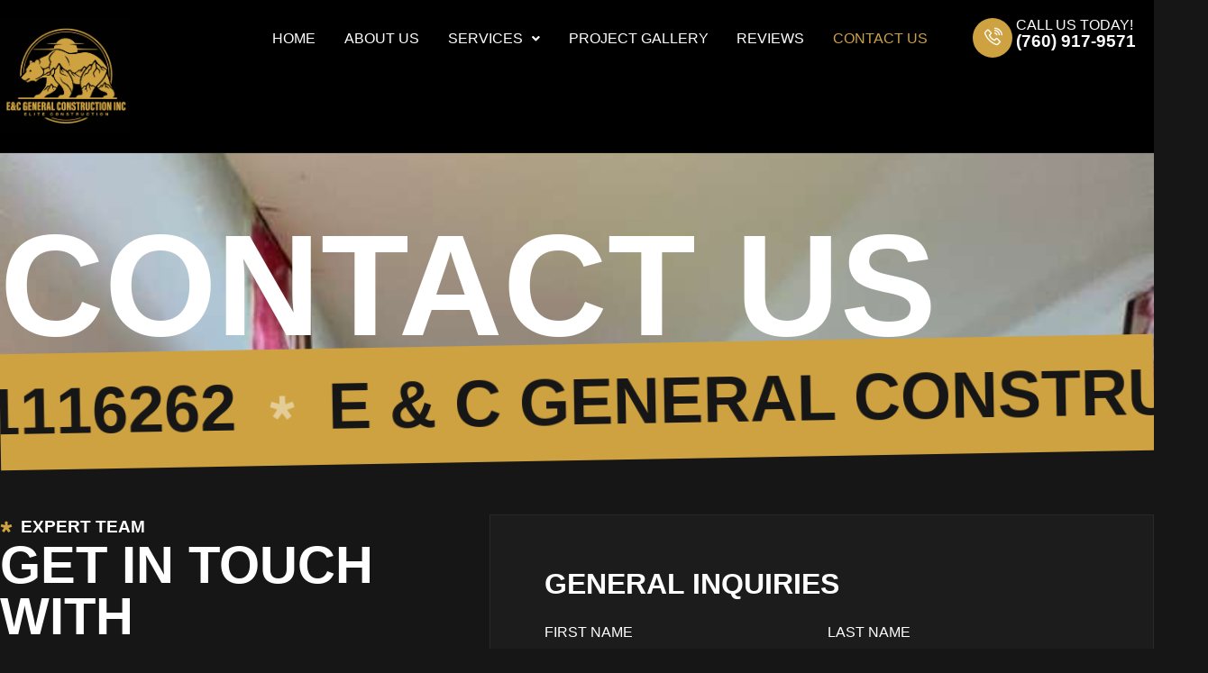

--- FILE ---
content_type: text/html; charset=UTF-8
request_url: https://ecgconstructioninc.com/contact-us/
body_size: 18441
content:
<!doctype html>
<html lang="en-US">
<head>
	<meta charset="UTF-8">
	<meta name="viewport" content="width=device-width, initial-scale=1">
	<link rel="profile" href="https://gmpg.org/xfn/11">
	<title>Contact Us &#8211; ECG Construction Inc</title>
<script>
var theplus_ajax_url = "https://ecgconstructioninc.com/wp-admin/admin-ajax.php";
		var theplus_ajax_post_url = "https://ecgconstructioninc.com/wp-admin/admin-post.php";
		var theplus_nonce = "6069fd2a16";
</script>
<meta name='robots' content='max-image-preview:large' />
<link rel="alternate" type="application/rss+xml" title="ECG Construction Inc &raquo; Feed" href="https://ecgconstructioninc.com/feed/" />
<link rel="alternate" type="application/rss+xml" title="ECG Construction Inc &raquo; Comments Feed" href="https://ecgconstructioninc.com/comments/feed/" />
<link rel="alternate" title="oEmbed (JSON)" type="application/json+oembed" href="https://ecgconstructioninc.com/wp-json/oembed/1.0/embed?url=https%3A%2F%2Fecgconstructioninc.com%2Fcontact-us%2F" />
<link rel="alternate" title="oEmbed (XML)" type="text/xml+oembed" href="https://ecgconstructioninc.com/wp-json/oembed/1.0/embed?url=https%3A%2F%2Fecgconstructioninc.com%2Fcontact-us%2F&#038;format=xml" />
<style id='wp-img-auto-sizes-contain-inline-css'>
img:is([sizes=auto i],[sizes^="auto," i]){contain-intrinsic-size:3000px 1500px}
/*# sourceURL=wp-img-auto-sizes-contain-inline-css */
</style>
<link rel='stylesheet' id='hfe-widgets-style-css' href='https://ecgconstructioninc.com/wp-content/plugins/header-footer-elementor/inc/widgets-css/frontend.css?ver=2.8.0' media='all' />
<link rel='stylesheet' id='jkit-elements-main-css' href='https://ecgconstructioninc.com/wp-content/plugins/jeg-elementor-kit/assets/css/elements/main.css?ver=3.0.2' media='all' />
<style id='wp-emoji-styles-inline-css'>

	img.wp-smiley, img.emoji {
		display: inline !important;
		border: none !important;
		box-shadow: none !important;
		height: 1em !important;
		width: 1em !important;
		margin: 0 0.07em !important;
		vertical-align: -0.1em !important;
		background: none !important;
		padding: 0 !important;
	}
/*# sourceURL=wp-emoji-styles-inline-css */
</style>
<style id='global-styles-inline-css'>
:root{--wp--preset--aspect-ratio--square: 1;--wp--preset--aspect-ratio--4-3: 4/3;--wp--preset--aspect-ratio--3-4: 3/4;--wp--preset--aspect-ratio--3-2: 3/2;--wp--preset--aspect-ratio--2-3: 2/3;--wp--preset--aspect-ratio--16-9: 16/9;--wp--preset--aspect-ratio--9-16: 9/16;--wp--preset--color--black: #000000;--wp--preset--color--cyan-bluish-gray: #abb8c3;--wp--preset--color--white: #ffffff;--wp--preset--color--pale-pink: #f78da7;--wp--preset--color--vivid-red: #cf2e2e;--wp--preset--color--luminous-vivid-orange: #ff6900;--wp--preset--color--luminous-vivid-amber: #fcb900;--wp--preset--color--light-green-cyan: #7bdcb5;--wp--preset--color--vivid-green-cyan: #00d084;--wp--preset--color--pale-cyan-blue: #8ed1fc;--wp--preset--color--vivid-cyan-blue: #0693e3;--wp--preset--color--vivid-purple: #9b51e0;--wp--preset--gradient--vivid-cyan-blue-to-vivid-purple: linear-gradient(135deg,rgb(6,147,227) 0%,rgb(155,81,224) 100%);--wp--preset--gradient--light-green-cyan-to-vivid-green-cyan: linear-gradient(135deg,rgb(122,220,180) 0%,rgb(0,208,130) 100%);--wp--preset--gradient--luminous-vivid-amber-to-luminous-vivid-orange: linear-gradient(135deg,rgb(252,185,0) 0%,rgb(255,105,0) 100%);--wp--preset--gradient--luminous-vivid-orange-to-vivid-red: linear-gradient(135deg,rgb(255,105,0) 0%,rgb(207,46,46) 100%);--wp--preset--gradient--very-light-gray-to-cyan-bluish-gray: linear-gradient(135deg,rgb(238,238,238) 0%,rgb(169,184,195) 100%);--wp--preset--gradient--cool-to-warm-spectrum: linear-gradient(135deg,rgb(74,234,220) 0%,rgb(151,120,209) 20%,rgb(207,42,186) 40%,rgb(238,44,130) 60%,rgb(251,105,98) 80%,rgb(254,248,76) 100%);--wp--preset--gradient--blush-light-purple: linear-gradient(135deg,rgb(255,206,236) 0%,rgb(152,150,240) 100%);--wp--preset--gradient--blush-bordeaux: linear-gradient(135deg,rgb(254,205,165) 0%,rgb(254,45,45) 50%,rgb(107,0,62) 100%);--wp--preset--gradient--luminous-dusk: linear-gradient(135deg,rgb(255,203,112) 0%,rgb(199,81,192) 50%,rgb(65,88,208) 100%);--wp--preset--gradient--pale-ocean: linear-gradient(135deg,rgb(255,245,203) 0%,rgb(182,227,212) 50%,rgb(51,167,181) 100%);--wp--preset--gradient--electric-grass: linear-gradient(135deg,rgb(202,248,128) 0%,rgb(113,206,126) 100%);--wp--preset--gradient--midnight: linear-gradient(135deg,rgb(2,3,129) 0%,rgb(40,116,252) 100%);--wp--preset--font-size--small: 13px;--wp--preset--font-size--medium: 20px;--wp--preset--font-size--large: 36px;--wp--preset--font-size--x-large: 42px;--wp--preset--spacing--20: 0.44rem;--wp--preset--spacing--30: 0.67rem;--wp--preset--spacing--40: 1rem;--wp--preset--spacing--50: 1.5rem;--wp--preset--spacing--60: 2.25rem;--wp--preset--spacing--70: 3.38rem;--wp--preset--spacing--80: 5.06rem;--wp--preset--shadow--natural: 6px 6px 9px rgba(0, 0, 0, 0.2);--wp--preset--shadow--deep: 12px 12px 50px rgba(0, 0, 0, 0.4);--wp--preset--shadow--sharp: 6px 6px 0px rgba(0, 0, 0, 0.2);--wp--preset--shadow--outlined: 6px 6px 0px -3px rgb(255, 255, 255), 6px 6px rgb(0, 0, 0);--wp--preset--shadow--crisp: 6px 6px 0px rgb(0, 0, 0);}:root { --wp--style--global--content-size: 800px;--wp--style--global--wide-size: 1200px; }:where(body) { margin: 0; }.wp-site-blocks > .alignleft { float: left; margin-right: 2em; }.wp-site-blocks > .alignright { float: right; margin-left: 2em; }.wp-site-blocks > .aligncenter { justify-content: center; margin-left: auto; margin-right: auto; }:where(.wp-site-blocks) > * { margin-block-start: 24px; margin-block-end: 0; }:where(.wp-site-blocks) > :first-child { margin-block-start: 0; }:where(.wp-site-blocks) > :last-child { margin-block-end: 0; }:root { --wp--style--block-gap: 24px; }:root :where(.is-layout-flow) > :first-child{margin-block-start: 0;}:root :where(.is-layout-flow) > :last-child{margin-block-end: 0;}:root :where(.is-layout-flow) > *{margin-block-start: 24px;margin-block-end: 0;}:root :where(.is-layout-constrained) > :first-child{margin-block-start: 0;}:root :where(.is-layout-constrained) > :last-child{margin-block-end: 0;}:root :where(.is-layout-constrained) > *{margin-block-start: 24px;margin-block-end: 0;}:root :where(.is-layout-flex){gap: 24px;}:root :where(.is-layout-grid){gap: 24px;}.is-layout-flow > .alignleft{float: left;margin-inline-start: 0;margin-inline-end: 2em;}.is-layout-flow > .alignright{float: right;margin-inline-start: 2em;margin-inline-end: 0;}.is-layout-flow > .aligncenter{margin-left: auto !important;margin-right: auto !important;}.is-layout-constrained > .alignleft{float: left;margin-inline-start: 0;margin-inline-end: 2em;}.is-layout-constrained > .alignright{float: right;margin-inline-start: 2em;margin-inline-end: 0;}.is-layout-constrained > .aligncenter{margin-left: auto !important;margin-right: auto !important;}.is-layout-constrained > :where(:not(.alignleft):not(.alignright):not(.alignfull)){max-width: var(--wp--style--global--content-size);margin-left: auto !important;margin-right: auto !important;}.is-layout-constrained > .alignwide{max-width: var(--wp--style--global--wide-size);}body .is-layout-flex{display: flex;}.is-layout-flex{flex-wrap: wrap;align-items: center;}.is-layout-flex > :is(*, div){margin: 0;}body .is-layout-grid{display: grid;}.is-layout-grid > :is(*, div){margin: 0;}body{padding-top: 0px;padding-right: 0px;padding-bottom: 0px;padding-left: 0px;}a:where(:not(.wp-element-button)){text-decoration: underline;}:root :where(.wp-element-button, .wp-block-button__link){background-color: #32373c;border-width: 0;color: #fff;font-family: inherit;font-size: inherit;font-style: inherit;font-weight: inherit;letter-spacing: inherit;line-height: inherit;padding-top: calc(0.667em + 2px);padding-right: calc(1.333em + 2px);padding-bottom: calc(0.667em + 2px);padding-left: calc(1.333em + 2px);text-decoration: none;text-transform: inherit;}.has-black-color{color: var(--wp--preset--color--black) !important;}.has-cyan-bluish-gray-color{color: var(--wp--preset--color--cyan-bluish-gray) !important;}.has-white-color{color: var(--wp--preset--color--white) !important;}.has-pale-pink-color{color: var(--wp--preset--color--pale-pink) !important;}.has-vivid-red-color{color: var(--wp--preset--color--vivid-red) !important;}.has-luminous-vivid-orange-color{color: var(--wp--preset--color--luminous-vivid-orange) !important;}.has-luminous-vivid-amber-color{color: var(--wp--preset--color--luminous-vivid-amber) !important;}.has-light-green-cyan-color{color: var(--wp--preset--color--light-green-cyan) !important;}.has-vivid-green-cyan-color{color: var(--wp--preset--color--vivid-green-cyan) !important;}.has-pale-cyan-blue-color{color: var(--wp--preset--color--pale-cyan-blue) !important;}.has-vivid-cyan-blue-color{color: var(--wp--preset--color--vivid-cyan-blue) !important;}.has-vivid-purple-color{color: var(--wp--preset--color--vivid-purple) !important;}.has-black-background-color{background-color: var(--wp--preset--color--black) !important;}.has-cyan-bluish-gray-background-color{background-color: var(--wp--preset--color--cyan-bluish-gray) !important;}.has-white-background-color{background-color: var(--wp--preset--color--white) !important;}.has-pale-pink-background-color{background-color: var(--wp--preset--color--pale-pink) !important;}.has-vivid-red-background-color{background-color: var(--wp--preset--color--vivid-red) !important;}.has-luminous-vivid-orange-background-color{background-color: var(--wp--preset--color--luminous-vivid-orange) !important;}.has-luminous-vivid-amber-background-color{background-color: var(--wp--preset--color--luminous-vivid-amber) !important;}.has-light-green-cyan-background-color{background-color: var(--wp--preset--color--light-green-cyan) !important;}.has-vivid-green-cyan-background-color{background-color: var(--wp--preset--color--vivid-green-cyan) !important;}.has-pale-cyan-blue-background-color{background-color: var(--wp--preset--color--pale-cyan-blue) !important;}.has-vivid-cyan-blue-background-color{background-color: var(--wp--preset--color--vivid-cyan-blue) !important;}.has-vivid-purple-background-color{background-color: var(--wp--preset--color--vivid-purple) !important;}.has-black-border-color{border-color: var(--wp--preset--color--black) !important;}.has-cyan-bluish-gray-border-color{border-color: var(--wp--preset--color--cyan-bluish-gray) !important;}.has-white-border-color{border-color: var(--wp--preset--color--white) !important;}.has-pale-pink-border-color{border-color: var(--wp--preset--color--pale-pink) !important;}.has-vivid-red-border-color{border-color: var(--wp--preset--color--vivid-red) !important;}.has-luminous-vivid-orange-border-color{border-color: var(--wp--preset--color--luminous-vivid-orange) !important;}.has-luminous-vivid-amber-border-color{border-color: var(--wp--preset--color--luminous-vivid-amber) !important;}.has-light-green-cyan-border-color{border-color: var(--wp--preset--color--light-green-cyan) !important;}.has-vivid-green-cyan-border-color{border-color: var(--wp--preset--color--vivid-green-cyan) !important;}.has-pale-cyan-blue-border-color{border-color: var(--wp--preset--color--pale-cyan-blue) !important;}.has-vivid-cyan-blue-border-color{border-color: var(--wp--preset--color--vivid-cyan-blue) !important;}.has-vivid-purple-border-color{border-color: var(--wp--preset--color--vivid-purple) !important;}.has-vivid-cyan-blue-to-vivid-purple-gradient-background{background: var(--wp--preset--gradient--vivid-cyan-blue-to-vivid-purple) !important;}.has-light-green-cyan-to-vivid-green-cyan-gradient-background{background: var(--wp--preset--gradient--light-green-cyan-to-vivid-green-cyan) !important;}.has-luminous-vivid-amber-to-luminous-vivid-orange-gradient-background{background: var(--wp--preset--gradient--luminous-vivid-amber-to-luminous-vivid-orange) !important;}.has-luminous-vivid-orange-to-vivid-red-gradient-background{background: var(--wp--preset--gradient--luminous-vivid-orange-to-vivid-red) !important;}.has-very-light-gray-to-cyan-bluish-gray-gradient-background{background: var(--wp--preset--gradient--very-light-gray-to-cyan-bluish-gray) !important;}.has-cool-to-warm-spectrum-gradient-background{background: var(--wp--preset--gradient--cool-to-warm-spectrum) !important;}.has-blush-light-purple-gradient-background{background: var(--wp--preset--gradient--blush-light-purple) !important;}.has-blush-bordeaux-gradient-background{background: var(--wp--preset--gradient--blush-bordeaux) !important;}.has-luminous-dusk-gradient-background{background: var(--wp--preset--gradient--luminous-dusk) !important;}.has-pale-ocean-gradient-background{background: var(--wp--preset--gradient--pale-ocean) !important;}.has-electric-grass-gradient-background{background: var(--wp--preset--gradient--electric-grass) !important;}.has-midnight-gradient-background{background: var(--wp--preset--gradient--midnight) !important;}.has-small-font-size{font-size: var(--wp--preset--font-size--small) !important;}.has-medium-font-size{font-size: var(--wp--preset--font-size--medium) !important;}.has-large-font-size{font-size: var(--wp--preset--font-size--large) !important;}.has-x-large-font-size{font-size: var(--wp--preset--font-size--x-large) !important;}
:root :where(.wp-block-pullquote){font-size: 1.5em;line-height: 1.6;}
/*# sourceURL=global-styles-inline-css */
</style>
<link rel='stylesheet' id='hfe-style-css' href='https://ecgconstructioninc.com/wp-content/plugins/header-footer-elementor/assets/css/header-footer-elementor.css?ver=2.8.0' media='all' />
<link rel='stylesheet' id='elementor-frontend-css' href='https://ecgconstructioninc.com/wp-content/plugins/elementor/assets/css/frontend.min.css?ver=3.34.1' media='all' />
<link rel='stylesheet' id='elementor-post-74-css' href='https://ecgconstructioninc.com/wp-content/uploads/elementor/css/post-74.css?ver=1768064407' media='all' />
<link rel='stylesheet' id='widget-heading-css' href='https://ecgconstructioninc.com/wp-content/plugins/elementor/assets/css/widget-heading.min.css?ver=3.34.1' media='all' />
<link rel='stylesheet' id='widget-icon-list-css' href='https://ecgconstructioninc.com/wp-content/plugins/elementor/assets/css/widget-icon-list.min.css?ver=3.34.1' media='all' />
<link rel='stylesheet' id='widget-divider-css' href='https://ecgconstructioninc.com/wp-content/plugins/elementor/assets/css/widget-divider.min.css?ver=3.34.1' media='all' />
<link rel='stylesheet' id='elementor-post-30-css' href='https://ecgconstructioninc.com/wp-content/uploads/elementor/css/post-30.css?ver=1768099754' media='all' />
<link rel='stylesheet' id='qi-addons-for-elementor-grid-style-css' href='https://ecgconstructioninc.com/wp-content/plugins/qi-addons-for-elementor/assets/css/grid.min.css?ver=1.9.5' media='all' />
<link rel='stylesheet' id='qi-addons-for-elementor-helper-parts-style-css' href='https://ecgconstructioninc.com/wp-content/plugins/qi-addons-for-elementor/assets/css/helper-parts.min.css?ver=1.9.5' media='all' />
<link rel='stylesheet' id='qi-addons-for-elementor-style-css' href='https://ecgconstructioninc.com/wp-content/plugins/qi-addons-for-elementor/assets/css/main.min.css?ver=1.9.5' media='all' />
<link rel='stylesheet' id='theplus-plus-extra-adv-plus-extra-adv-css' href='//ecgconstructioninc.com/wp-content/plugins/the-plus-addons-for-elementor-page-builder/assets/css/main/plus-extra-adv/plus-extra-adv.min.css?ver=1768099754' media='all' />
<link rel='stylesheet' id='theplus-plus-alignmnet-plus-extra-adv-css' href='//ecgconstructioninc.com/wp-content/plugins/the-plus-addons-for-elementor-page-builder/assets/css/main/plus-extra-adv/plus-alignmnet.css?ver=1768099754' media='all' />
<link rel='stylesheet' id='theplus-tp-button-style-tp-button-css' href='//ecgconstructioninc.com/wp-content/plugins/the-plus-addons-for-elementor-page-builder/assets/css/main/tp-button/tp-button-style.css?ver=1768099754' media='all' />
<link rel='stylesheet' id='theplus-tp-button-style-4-tp-button-css' href='//ecgconstructioninc.com/wp-content/plugins/the-plus-addons-for-elementor-page-builder/assets/css/main/tp-button/tp-button-style-4.css?ver=1768099754' media='all' />
<link rel='stylesheet' id='theplus-plus-form-widget-plus-form-css' href='//ecgconstructioninc.com/wp-content/plugins/the-plus-addons-for-elementor-page-builder/assets/css/main/plus-form/plus-form-widget.min.css?ver=1768099754' media='all' />
<link rel='stylesheet' id='hello-elementor-css' href='https://ecgconstructioninc.com/wp-content/themes/hello-elementor/assets/css/reset.css?ver=3.4.5' media='all' />
<link rel='stylesheet' id='hello-elementor-theme-style-css' href='https://ecgconstructioninc.com/wp-content/themes/hello-elementor/assets/css/theme.css?ver=3.4.5' media='all' />
<link rel='stylesheet' id='hello-elementor-header-footer-css' href='https://ecgconstructioninc.com/wp-content/themes/hello-elementor/assets/css/header-footer.css?ver=3.4.5' media='all' />
<link rel='stylesheet' id='widget-image-css' href='https://ecgconstructioninc.com/wp-content/plugins/elementor/assets/css/widget-image.min.css?ver=3.34.1' media='all' />
<link rel='stylesheet' id='widget-social-icons-css' href='https://ecgconstructioninc.com/wp-content/plugins/elementor/assets/css/widget-social-icons.min.css?ver=3.34.1' media='all' />
<link rel='stylesheet' id='e-apple-webkit-css' href='https://ecgconstructioninc.com/wp-content/plugins/elementor/assets/css/conditionals/apple-webkit.min.css?ver=3.34.1' media='all' />
<link rel='stylesheet' id='elementor-post-117-css' href='https://ecgconstructioninc.com/wp-content/uploads/elementor/css/post-117.css?ver=1768064408' media='all' />
<link rel='stylesheet' id='elementor-post-132-css' href='https://ecgconstructioninc.com/wp-content/uploads/elementor/css/post-132.css?ver=1768064408' media='all' />
<link rel='stylesheet' id='swiper-css' href='https://ecgconstructioninc.com/wp-content/plugins/qi-addons-for-elementor/assets/plugins/swiper/8.4.5/swiper.min.css?ver=8.4.5' media='all' />
<link rel='stylesheet' id='hfe-elementor-icons-css' href='https://ecgconstructioninc.com/wp-content/plugins/elementor/assets/lib/eicons/css/elementor-icons.min.css?ver=5.34.0' media='all' />
<link rel='stylesheet' id='hfe-icons-list-css' href='https://ecgconstructioninc.com/wp-content/plugins/elementor/assets/css/widget-icon-list.min.css?ver=3.24.3' media='all' />
<link rel='stylesheet' id='hfe-social-icons-css' href='https://ecgconstructioninc.com/wp-content/plugins/elementor/assets/css/widget-social-icons.min.css?ver=3.24.0' media='all' />
<link rel='stylesheet' id='hfe-social-share-icons-brands-css' href='https://ecgconstructioninc.com/wp-content/plugins/elementor/assets/lib/font-awesome/css/brands.css?ver=5.15.3' media='all' />
<link rel='stylesheet' id='hfe-social-share-icons-fontawesome-css' href='https://ecgconstructioninc.com/wp-content/plugins/elementor/assets/lib/font-awesome/css/fontawesome.css?ver=5.15.3' media='all' />
<link rel='stylesheet' id='hfe-nav-menu-icons-css' href='https://ecgconstructioninc.com/wp-content/plugins/elementor/assets/lib/font-awesome/css/solid.css?ver=5.15.3' media='all' />
<link rel='stylesheet' id='hfe-widget-blockquote-css' href='https://ecgconstructioninc.com/wp-content/plugins/elementor-pro/assets/css/widget-blockquote.min.css?ver=3.25.0' media='all' />
<link rel='stylesheet' id='hfe-mega-menu-css' href='https://ecgconstructioninc.com/wp-content/plugins/elementor-pro/assets/css/widget-mega-menu.min.css?ver=3.26.2' media='all' />
<link rel='stylesheet' id='hfe-nav-menu-widget-css' href='https://ecgconstructioninc.com/wp-content/plugins/elementor-pro/assets/css/widget-nav-menu.min.css?ver=3.26.0' media='all' />
<link rel='stylesheet' id='site-reviews-css' href='https://ecgconstructioninc.com/wp-content/plugins/site-reviews/assets/styles/default.css?ver=7.2.13' media='all' />
<style id='site-reviews-inline-css'>
:root{--glsr-star-empty:url(https://ecgconstructioninc.com/wp-content/plugins/site-reviews/assets/images/stars/default/star-empty.svg);--glsr-star-error:url(https://ecgconstructioninc.com/wp-content/plugins/site-reviews/assets/images/stars/default/star-error.svg);--glsr-star-full:url(https://ecgconstructioninc.com/wp-content/plugins/site-reviews/assets/images/stars/default/star-full.svg);--glsr-star-half:url(https://ecgconstructioninc.com/wp-content/plugins/site-reviews/assets/images/stars/default/star-half.svg)}

/*# sourceURL=site-reviews-inline-css */
</style>
<link rel='stylesheet' id='elementor-gf-local-oswald-css' href='http://ecgconstructioninc.com/wp-content/uploads/elementor/google-fonts/css/oswald.css?ver=1760582213' media='all' />
<link rel='stylesheet' id='elementor-gf-local-roboto-css' href='http://ecgconstructioninc.com/wp-content/uploads/elementor/google-fonts/css/roboto.css?ver=1760582198' media='all' />
<link rel='stylesheet' id='elementor-icons-jkiticon-css' href='https://ecgconstructioninc.com/wp-content/plugins/jeg-elementor-kit/assets/fonts/jkiticon/jkiticon.css?ver=3.0.2' media='all' />
<script src="https://ecgconstructioninc.com/wp-includes/js/jquery/jquery.min.js?ver=3.7.1" id="jquery-core-js"></script>
<script src="https://ecgconstructioninc.com/wp-includes/js/jquery/jquery-migrate.min.js?ver=3.4.1" id="jquery-migrate-js"></script>
<script id="jquery-js-after">
!function($){"use strict";$(document).ready(function(){$(this).scrollTop()>100&&$(".hfe-scroll-to-top-wrap").removeClass("hfe-scroll-to-top-hide"),$(window).scroll(function(){$(this).scrollTop()<100?$(".hfe-scroll-to-top-wrap").fadeOut(300):$(".hfe-scroll-to-top-wrap").fadeIn(300)}),$(".hfe-scroll-to-top-wrap").on("click",function(){$("html, body").animate({scrollTop:0},300);return!1})})}(jQuery);
!function($){'use strict';$(document).ready(function(){var bar=$('.hfe-reading-progress-bar');if(!bar.length)return;$(window).on('scroll',function(){var s=$(window).scrollTop(),d=$(document).height()-$(window).height(),p=d? s/d*100:0;bar.css('width',p+'%')});});}(jQuery);
//# sourceURL=jquery-js-after
</script>
<link rel="https://api.w.org/" href="https://ecgconstructioninc.com/wp-json/" /><link rel="alternate" title="JSON" type="application/json" href="https://ecgconstructioninc.com/wp-json/wp/v2/pages/30" /><link rel="EditURI" type="application/rsd+xml" title="RSD" href="https://ecgconstructioninc.com/xmlrpc.php?rsd" />
<meta name="generator" content="WordPress 6.9" />
<link rel="canonical" href="https://ecgconstructioninc.com/contact-us/" />
<link rel='shortlink' href='https://ecgconstructioninc.com/?p=30' />
<meta name="generator" content="Elementor 3.34.1; features: e_font_icon_svg, additional_custom_breakpoints; settings: css_print_method-external, google_font-enabled, font_display-swap">
			<style>
				.e-con.e-parent:nth-of-type(n+4):not(.e-lazyloaded):not(.e-no-lazyload),
				.e-con.e-parent:nth-of-type(n+4):not(.e-lazyloaded):not(.e-no-lazyload) * {
					background-image: none !important;
				}
				@media screen and (max-height: 1024px) {
					.e-con.e-parent:nth-of-type(n+3):not(.e-lazyloaded):not(.e-no-lazyload),
					.e-con.e-parent:nth-of-type(n+3):not(.e-lazyloaded):not(.e-no-lazyload) * {
						background-image: none !important;
					}
				}
				@media screen and (max-height: 640px) {
					.e-con.e-parent:nth-of-type(n+2):not(.e-lazyloaded):not(.e-no-lazyload),
					.e-con.e-parent:nth-of-type(n+2):not(.e-lazyloaded):not(.e-no-lazyload) * {
						background-image: none !important;
					}
				}
			</style>
			<link rel="icon" href="https://ecgconstructioninc.com/wp-content/uploads/2025/10/cropped-image-85-32x32.png" sizes="32x32" />
<link rel="icon" href="https://ecgconstructioninc.com/wp-content/uploads/2025/10/cropped-image-85-192x192.png" sizes="192x192" />
<link rel="apple-touch-icon" href="https://ecgconstructioninc.com/wp-content/uploads/2025/10/cropped-image-85-180x180.png" />
<meta name="msapplication-TileImage" content="https://ecgconstructioninc.com/wp-content/uploads/2025/10/cropped-image-85-270x270.png" />
</head>
<body class="wp-singular page-template-default page page-id-30 wp-custom-logo wp-embed-responsive wp-theme-hello-elementor ehf-template-hello-elementor ehf-stylesheet-hello-elementor qodef-qi--no-touch qi-addons-for-elementor-1.9.5 jkit-color-scheme hello-elementor-default elementor-default elementor-kit-74 elementor-page elementor-page-30">


<a class="skip-link screen-reader-text" href="#content">Skip to content</a>

		<header data-elementor-type="header" data-elementor-id="117" class="elementor elementor-117 elementor-location-header" data-elementor-post-type="elementor_library">
			<div class="elementor-element elementor-element-43f3a43b e-flex e-con-boxed e-con e-parent" data-id="43f3a43b" data-element_type="container" data-settings="{&quot;background_background&quot;:&quot;classic&quot;}">
					<div class="e-con-inner">
		<div class="elementor-element elementor-element-2c45f9b4 e-con-full e-flex e-con e-child" data-id="2c45f9b4" data-element_type="container">
				<div class="elementor-element elementor-element-4c017791 elementor-widget elementor-widget-image" data-id="4c017791" data-element_type="widget" data-widget_type="image.default">
															<img fetchpriority="high" width="618" height="554" src="https://ecgconstructioninc.com/wp-content/uploads/2025/10/image-85-1.png" class="attachment-large size-large wp-image-15" alt="" decoding="async" srcset="https://ecgconstructioninc.com/wp-content/uploads/2025/10/image-85-1.png 618w, https://ecgconstructioninc.com/wp-content/uploads/2025/10/image-85-1-300x269.png 300w" sizes="(max-width: 618px) 100vw, 618px" />															</div>
				</div>
		<div class="elementor-element elementor-element-3032a2a1 e-con-full e-flex e-con e-child" data-id="3032a2a1" data-element_type="container">
		<div class="elementor-element elementor-element-5ab1d3f5 e-con-full e-flex e-con e-child" data-id="5ab1d3f5" data-element_type="container">
				<div class="elementor-element elementor-element-1cefb225 hfe-nav-menu__align-justify hfe-submenu-icon-arrow hfe-submenu-animation-none hfe-link-redirect-child hfe-nav-menu__breakpoint-tablet elementor-widget elementor-widget-navigation-menu" data-id="1cefb225" data-element_type="widget" data-settings="{&quot;padding_horizontal_menu_item&quot;:{&quot;unit&quot;:&quot;px&quot;,&quot;size&quot;:15,&quot;sizes&quot;:[]},&quot;padding_horizontal_menu_item_tablet&quot;:{&quot;unit&quot;:&quot;px&quot;,&quot;size&quot;:&quot;&quot;,&quot;sizes&quot;:[]},&quot;padding_horizontal_menu_item_mobile&quot;:{&quot;unit&quot;:&quot;px&quot;,&quot;size&quot;:&quot;&quot;,&quot;sizes&quot;:[]},&quot;padding_vertical_menu_item&quot;:{&quot;unit&quot;:&quot;px&quot;,&quot;size&quot;:15,&quot;sizes&quot;:[]},&quot;padding_vertical_menu_item_tablet&quot;:{&quot;unit&quot;:&quot;px&quot;,&quot;size&quot;:&quot;&quot;,&quot;sizes&quot;:[]},&quot;padding_vertical_menu_item_mobile&quot;:{&quot;unit&quot;:&quot;px&quot;,&quot;size&quot;:&quot;&quot;,&quot;sizes&quot;:[]},&quot;menu_space_between&quot;:{&quot;unit&quot;:&quot;px&quot;,&quot;size&quot;:&quot;&quot;,&quot;sizes&quot;:[]},&quot;menu_space_between_tablet&quot;:{&quot;unit&quot;:&quot;px&quot;,&quot;size&quot;:&quot;&quot;,&quot;sizes&quot;:[]},&quot;menu_space_between_mobile&quot;:{&quot;unit&quot;:&quot;px&quot;,&quot;size&quot;:&quot;&quot;,&quot;sizes&quot;:[]},&quot;menu_row_space&quot;:{&quot;unit&quot;:&quot;px&quot;,&quot;size&quot;:&quot;&quot;,&quot;sizes&quot;:[]},&quot;menu_row_space_tablet&quot;:{&quot;unit&quot;:&quot;px&quot;,&quot;size&quot;:&quot;&quot;,&quot;sizes&quot;:[]},&quot;menu_row_space_mobile&quot;:{&quot;unit&quot;:&quot;px&quot;,&quot;size&quot;:&quot;&quot;,&quot;sizes&quot;:[]},&quot;dropdown_border_radius&quot;:{&quot;unit&quot;:&quot;px&quot;,&quot;top&quot;:&quot;&quot;,&quot;right&quot;:&quot;&quot;,&quot;bottom&quot;:&quot;&quot;,&quot;left&quot;:&quot;&quot;,&quot;isLinked&quot;:true},&quot;dropdown_border_radius_tablet&quot;:{&quot;unit&quot;:&quot;px&quot;,&quot;top&quot;:&quot;&quot;,&quot;right&quot;:&quot;&quot;,&quot;bottom&quot;:&quot;&quot;,&quot;left&quot;:&quot;&quot;,&quot;isLinked&quot;:true},&quot;dropdown_border_radius_mobile&quot;:{&quot;unit&quot;:&quot;px&quot;,&quot;top&quot;:&quot;&quot;,&quot;right&quot;:&quot;&quot;,&quot;bottom&quot;:&quot;&quot;,&quot;left&quot;:&quot;&quot;,&quot;isLinked&quot;:true},&quot;width_dropdown_item&quot;:{&quot;unit&quot;:&quot;px&quot;,&quot;size&quot;:&quot;220&quot;,&quot;sizes&quot;:[]},&quot;width_dropdown_item_tablet&quot;:{&quot;unit&quot;:&quot;px&quot;,&quot;size&quot;:&quot;&quot;,&quot;sizes&quot;:[]},&quot;width_dropdown_item_mobile&quot;:{&quot;unit&quot;:&quot;px&quot;,&quot;size&quot;:&quot;&quot;,&quot;sizes&quot;:[]},&quot;padding_horizontal_dropdown_item&quot;:{&quot;unit&quot;:&quot;px&quot;,&quot;size&quot;:&quot;&quot;,&quot;sizes&quot;:[]},&quot;padding_horizontal_dropdown_item_tablet&quot;:{&quot;unit&quot;:&quot;px&quot;,&quot;size&quot;:&quot;&quot;,&quot;sizes&quot;:[]},&quot;padding_horizontal_dropdown_item_mobile&quot;:{&quot;unit&quot;:&quot;px&quot;,&quot;size&quot;:&quot;&quot;,&quot;sizes&quot;:[]},&quot;padding_vertical_dropdown_item&quot;:{&quot;unit&quot;:&quot;px&quot;,&quot;size&quot;:15,&quot;sizes&quot;:[]},&quot;padding_vertical_dropdown_item_tablet&quot;:{&quot;unit&quot;:&quot;px&quot;,&quot;size&quot;:&quot;&quot;,&quot;sizes&quot;:[]},&quot;padding_vertical_dropdown_item_mobile&quot;:{&quot;unit&quot;:&quot;px&quot;,&quot;size&quot;:&quot;&quot;,&quot;sizes&quot;:[]},&quot;distance_from_menu&quot;:{&quot;unit&quot;:&quot;px&quot;,&quot;size&quot;:&quot;&quot;,&quot;sizes&quot;:[]},&quot;distance_from_menu_tablet&quot;:{&quot;unit&quot;:&quot;px&quot;,&quot;size&quot;:&quot;&quot;,&quot;sizes&quot;:[]},&quot;distance_from_menu_mobile&quot;:{&quot;unit&quot;:&quot;px&quot;,&quot;size&quot;:&quot;&quot;,&quot;sizes&quot;:[]},&quot;toggle_size&quot;:{&quot;unit&quot;:&quot;px&quot;,&quot;size&quot;:&quot;&quot;,&quot;sizes&quot;:[]},&quot;toggle_size_tablet&quot;:{&quot;unit&quot;:&quot;px&quot;,&quot;size&quot;:&quot;&quot;,&quot;sizes&quot;:[]},&quot;toggle_size_mobile&quot;:{&quot;unit&quot;:&quot;px&quot;,&quot;size&quot;:&quot;&quot;,&quot;sizes&quot;:[]},&quot;toggle_border_width&quot;:{&quot;unit&quot;:&quot;px&quot;,&quot;size&quot;:&quot;&quot;,&quot;sizes&quot;:[]},&quot;toggle_border_width_tablet&quot;:{&quot;unit&quot;:&quot;px&quot;,&quot;size&quot;:&quot;&quot;,&quot;sizes&quot;:[]},&quot;toggle_border_width_mobile&quot;:{&quot;unit&quot;:&quot;px&quot;,&quot;size&quot;:&quot;&quot;,&quot;sizes&quot;:[]},&quot;toggle_border_radius&quot;:{&quot;unit&quot;:&quot;px&quot;,&quot;size&quot;:&quot;&quot;,&quot;sizes&quot;:[]},&quot;toggle_border_radius_tablet&quot;:{&quot;unit&quot;:&quot;px&quot;,&quot;size&quot;:&quot;&quot;,&quot;sizes&quot;:[]},&quot;toggle_border_radius_mobile&quot;:{&quot;unit&quot;:&quot;px&quot;,&quot;size&quot;:&quot;&quot;,&quot;sizes&quot;:[]}}" data-widget_type="navigation-menu.default">
				<div class="elementor-widget-container">
								<div class="hfe-nav-menu hfe-layout-horizontal hfe-nav-menu-layout horizontal hfe-pointer__none" data-layout="horizontal">
				<div role="button" class="hfe-nav-menu__toggle elementor-clickable" tabindex="0" aria-label="Menu Toggle">
					<span class="screen-reader-text">Menu</span>
					<div class="hfe-nav-menu-icon">
						<i aria-hidden="true"  class="jki jki-burger-menu-light"></i>					</div>
				</div>
				<nav class="hfe-nav-menu__layout-horizontal hfe-nav-menu__submenu-arrow" data-toggle-icon="&lt;i aria-hidden=&quot;true&quot; tabindex=&quot;0&quot; class=&quot;jki jki-burger-menu-light&quot;&gt;&lt;/i&gt;" data-close-icon="&lt;i aria-hidden=&quot;true&quot; tabindex=&quot;0&quot; class=&quot;jki jki-window-close-solid&quot;&gt;&lt;/i&gt;" data-full-width="yes">
					<ul id="menu-1-1cefb225" class="hfe-nav-menu"><li id="menu-item-46" class="menu-item menu-item-type-post_type menu-item-object-page menu-item-home parent hfe-creative-menu"><a href="https://ecgconstructioninc.com/" class = "hfe-menu-item">Home</a></li>
<li id="menu-item-47" class="menu-item menu-item-type-post_type menu-item-object-page parent hfe-creative-menu"><a href="https://ecgconstructioninc.com/about-us/" class = "hfe-menu-item">About Us</a></li>
<li id="menu-item-48" class="menu-item menu-item-type-custom menu-item-object-custom menu-item-has-children parent hfe-has-submenu hfe-creative-menu"><div class="hfe-has-submenu-container" tabindex="0" role="button" aria-haspopup="true" aria-expanded="false"><a href="#" class = "hfe-menu-item">Services<span class='hfe-menu-toggle sub-arrow hfe-menu-child-0'><i class='fa'></i></span></a></div>
<ul class="sub-menu">
	<li id="menu-item-49" class="menu-item menu-item-type-post_type menu-item-object-page hfe-creative-menu"><a href="https://ecgconstructioninc.com/kitchen-and-bathroom-remodeling/" class = "hfe-sub-menu-item">Kitchen and Bathroom Remodeling</a></li>
	<li id="menu-item-50" class="menu-item menu-item-type-post_type menu-item-object-page hfe-creative-menu"><a href="https://ecgconstructioninc.com/roofing/" class = "hfe-sub-menu-item">Roofing</a></li>
	<li id="menu-item-51" class="menu-item menu-item-type-post_type menu-item-object-page hfe-creative-menu"><a href="https://ecgconstructioninc.com/painting/" class = "hfe-sub-menu-item">Painting</a></li>
	<li id="menu-item-52" class="menu-item menu-item-type-post_type menu-item-object-page hfe-creative-menu"><a href="https://ecgconstructioninc.com/concrete/" class = "hfe-sub-menu-item">Concrete</a></li>
	<li id="menu-item-53" class="menu-item menu-item-type-post_type menu-item-object-page hfe-creative-menu"><a href="https://ecgconstructioninc.com/landscaping/" class = "hfe-sub-menu-item">Landscaping</a></li>
	<li id="menu-item-54" class="menu-item menu-item-type-post_type menu-item-object-page hfe-creative-menu"><a href="https://ecgconstructioninc.com/framing/" class = "hfe-sub-menu-item">Framing</a></li>
	<li id="menu-item-55" class="menu-item menu-item-type-post_type menu-item-object-page hfe-creative-menu"><a href="https://ecgconstructioninc.com/adu/" class = "hfe-sub-menu-item">ADU</a></li>
	<li id="menu-item-57" class="menu-item menu-item-type-post_type menu-item-object-page hfe-creative-menu"><a href="https://ecgconstructioninc.com/decks/" class = "hfe-sub-menu-item">Decks</a></li>
	<li id="menu-item-56" class="menu-item menu-item-type-post_type menu-item-object-page hfe-creative-menu"><a href="https://ecgconstructioninc.com/eletrical/" class = "hfe-sub-menu-item">Electrical</a></li>
	<li id="menu-item-58" class="menu-item menu-item-type-post_type menu-item-object-page hfe-creative-menu"><a href="https://ecgconstructioninc.com/plumbing/" class = "hfe-sub-menu-item">Plumbing</a></li>
</ul>
</li>
<li id="menu-item-59" class="menu-item menu-item-type-post_type menu-item-object-page parent hfe-creative-menu"><a href="https://ecgconstructioninc.com/project-gallery/" class = "hfe-menu-item">Project Gallery</a></li>
<li id="menu-item-60" class="menu-item menu-item-type-post_type menu-item-object-page parent hfe-creative-menu"><a href="https://ecgconstructioninc.com/reviews/" class = "hfe-menu-item">Reviews</a></li>
<li id="menu-item-61" class="menu-item menu-item-type-post_type menu-item-object-page current-menu-item page_item page-item-30 current_page_item parent hfe-creative-menu"><a href="https://ecgconstructioninc.com/contact-us/" class = "hfe-menu-item">Contact Us</a></li>
</ul> 
				</nav>
			</div>
							</div>
				</div>
				</div>
		<div class="elementor-element elementor-element-3ef25258 e-con-full elementor-hidden-mobile e-flex e-con e-child" data-id="3ef25258" data-element_type="container">
		<div class="elementor-element elementor-element-25f1d81 e-con-full e-flex e-con e-child" data-id="25f1d81" data-element_type="container">
				<div class="elementor-element elementor-element-582da52f elementor-view-stacked elementor-shape-circle elementor-widget elementor-widget-icon" data-id="582da52f" data-element_type="widget" data-widget_type="icon.default">
							<div class="elementor-icon-wrapper">
			<div class="elementor-icon">
			<i aria-hidden="true" class="jki jki-phone-volume-solid"></i>			</div>
		</div>
						</div>
				</div>
		<div class="elementor-element elementor-element-33cb8262 e-con-full e-flex e-con e-child" data-id="33cb8262" data-element_type="container">
				<div class="elementor-element elementor-element-36ebc497 elementor-widget elementor-widget-heading" data-id="36ebc497" data-element_type="widget" data-widget_type="heading.default">
					<h2 class="elementor-heading-title elementor-size-default">Call us Today!</h2>				</div>
				<div class="elementor-element elementor-element-34e7643e elementor-widget elementor-widget-heading" data-id="34e7643e" data-element_type="widget" data-widget_type="heading.default">
					<h2 class="elementor-heading-title elementor-size-default"><a href="tel:17609179571">(760) 917-9571</a></h2>				</div>
				</div>
				</div>
				</div>
					</div>
				</div>
				</header>
		
<main id="content" class="site-main post-30 page type-page status-publish hentry">

	
	<div class="page-content">
				<div data-elementor-type="wp-page" data-elementor-id="30" class="elementor elementor-30" data-elementor-post-type="page">
				<div class="elementor-element elementor-element-4f0d10e4 e-flex e-con-boxed e-con e-parent" data-id="4f0d10e4" data-element_type="container" data-settings="{&quot;background_background&quot;:&quot;classic&quot;}">
					<div class="e-con-inner">
		<div class="elementor-element elementor-element-7e0e983a e-con-full e-flex e-con e-child" data-id="7e0e983a" data-element_type="container">
		<div class="elementor-element elementor-element-773ff4be e-con-full e-flex e-con e-child" data-id="773ff4be" data-element_type="container" data-settings="{&quot;background_background&quot;:&quot;classic&quot;}">
				<div class="elementor-element elementor-element-178cc103 elementor-widget elementor-widget-heading" data-id="178cc103" data-element_type="widget" data-widget_type="heading.default">
					<h1 class="elementor-heading-title elementor-size-default">Contact Us</h1>				</div>
				</div>
				</div>
		<div class="elementor-element elementor-element-7a0b0a7b e-con-full e-transform e-flex e-con e-child" data-id="7a0b0a7b" data-element_type="container" data-settings="{&quot;background_background&quot;:&quot;classic&quot;,&quot;_transform_rotateZ_effect&quot;:{&quot;unit&quot;:&quot;px&quot;,&quot;size&quot;:-1,&quot;sizes&quot;:[]},&quot;_transform_rotateZ_effect_tablet&quot;:{&quot;unit&quot;:&quot;deg&quot;,&quot;size&quot;:&quot;&quot;,&quot;sizes&quot;:[]},&quot;_transform_rotateZ_effect_mobile&quot;:{&quot;unit&quot;:&quot;deg&quot;,&quot;size&quot;:&quot;&quot;,&quot;sizes&quot;:[]}}">
				<div class="elementor-element elementor-element-2b8abc92 elementor-widget elementor-widget-qi_addons_for_elementor_text_marquee" data-id="2b8abc92" data-element_type="widget" data-widget_type="qi_addons_for_elementor_text_marquee.default">
				<div class="elementor-widget-container">
					<div class="qodef-shortcode qodef-m qodef-qi-text-marquee qodef-layout--default">
	<div class="qodef-m-content">
		<div class="qodef-m-text qodef-text--original">
							<span class="qodef-m-text-item elementor-repeater-item-f0b531e" >E &amp; C General Construction Inc</span>
				<span class="qodef-e-icon-holder">
	<svg aria-hidden="true" class="e-font-icon-svg e-fab-diaspora" viewBox="0 0 512 512" xmlns="http://www.w3.org/2000/svg"><path d="M251.64 354.55c-1.4 0-88 119.9-88.7 119.9S76.34 414 76 413.25s86.6-125.7 86.6-127.4c0-2.2-129.6-44-137.6-47.1-1.3-.5 31.4-101.8 31.7-102.1.6-.7 144.4 47 145.5 47 .4 0 .9-.6 1-1.3.4-2 1-148.6 1.7-149.6.8-1.2 104.5-.7 105.1-.3 1.5 1 3.5 156.1 6.1 156.1 1.4 0 138.7-47 139.3-46.3.8.9 31.9 102.2 31.5 102.6-.9.9-140.2 47.1-140.6 48.8-.3 1.4 82.8 122.1 82.5 122.9s-85.5 63.5-86.3 63.5c-1-.2-89-125.5-90.9-125.5z"></path></svg></span>
							<span class="qodef-m-text-item elementor-repeater-item-d3ba571" >License #1116262</span>
				<span class="qodef-e-icon-holder">
	<svg aria-hidden="true" class="e-font-icon-svg e-fab-diaspora" viewBox="0 0 512 512" xmlns="http://www.w3.org/2000/svg"><path d="M251.64 354.55c-1.4 0-88 119.9-88.7 119.9S76.34 414 76 413.25s86.6-125.7 86.6-127.4c0-2.2-129.6-44-137.6-47.1-1.3-.5 31.4-101.8 31.7-102.1.6-.7 144.4 47 145.5 47 .4 0 .9-.6 1-1.3.4-2 1-148.6 1.7-149.6.8-1.2 104.5-.7 105.1-.3 1.5 1 3.5 156.1 6.1 156.1 1.4 0 138.7-47 139.3-46.3.8.9 31.9 102.2 31.5 102.6-.9.9-140.2 47.1-140.6 48.8-.3 1.4 82.8 122.1 82.5 122.9s-85.5 63.5-86.3 63.5c-1-.2-89-125.5-90.9-125.5z"></path></svg></span>
					</div>
		<div class="qodef-m-text qodef-text--copy">
							<span class="qodef-m-text-item elementor-repeater-item-f0b531e" >E &amp; C General Construction Inc</span>
				<span class="qodef-e-icon-holder">
	<svg aria-hidden="true" class="e-font-icon-svg e-fab-diaspora" viewBox="0 0 512 512" xmlns="http://www.w3.org/2000/svg"><path d="M251.64 354.55c-1.4 0-88 119.9-88.7 119.9S76.34 414 76 413.25s86.6-125.7 86.6-127.4c0-2.2-129.6-44-137.6-47.1-1.3-.5 31.4-101.8 31.7-102.1.6-.7 144.4 47 145.5 47 .4 0 .9-.6 1-1.3.4-2 1-148.6 1.7-149.6.8-1.2 104.5-.7 105.1-.3 1.5 1 3.5 156.1 6.1 156.1 1.4 0 138.7-47 139.3-46.3.8.9 31.9 102.2 31.5 102.6-.9.9-140.2 47.1-140.6 48.8-.3 1.4 82.8 122.1 82.5 122.9s-85.5 63.5-86.3 63.5c-1-.2-89-125.5-90.9-125.5z"></path></svg></span>
							<span class="qodef-m-text-item elementor-repeater-item-d3ba571" >License #1116262</span>
				<span class="qodef-e-icon-holder">
	<svg aria-hidden="true" class="e-font-icon-svg e-fab-diaspora" viewBox="0 0 512 512" xmlns="http://www.w3.org/2000/svg"><path d="M251.64 354.55c-1.4 0-88 119.9-88.7 119.9S76.34 414 76 413.25s86.6-125.7 86.6-127.4c0-2.2-129.6-44-137.6-47.1-1.3-.5 31.4-101.8 31.7-102.1.6-.7 144.4 47 145.5 47 .4 0 .9-.6 1-1.3.4-2 1-148.6 1.7-149.6.8-1.2 104.5-.7 105.1-.3 1.5 1 3.5 156.1 6.1 156.1 1.4 0 138.7-47 139.3-46.3.8.9 31.9 102.2 31.5 102.6-.9.9-140.2 47.1-140.6 48.8-.3 1.4 82.8 122.1 82.5 122.9s-85.5 63.5-86.3 63.5c-1-.2-89-125.5-90.9-125.5z"></path></svg></span>
					</div>
	</div>
</div>
				</div>
				</div>
				</div>
					</div>
				</div>
		<div class="elementor-element elementor-element-2bbe3cd9 e-flex e-con-boxed e-con e-parent" data-id="2bbe3cd9" data-element_type="container" data-settings="{&quot;background_background&quot;:&quot;classic&quot;}">
					<div class="e-con-inner">
		<div class="elementor-element elementor-element-39e1c74a e-con-full e-flex e-con e-child" data-id="39e1c74a" data-element_type="container">
		<div class="elementor-element elementor-element-35c14ecc e-con-full e-flex e-con e-child" data-id="35c14ecc" data-element_type="container">
				<div class="elementor-element elementor-element-2043097b elementor-mobile-align-center elementor-icon-list--layout-traditional elementor-list-item-link-full_width elementor-widget elementor-widget-icon-list" data-id="2043097b" data-element_type="widget" data-widget_type="icon-list.default">
							<ul class="elementor-icon-list-items">
							<li class="elementor-icon-list-item">
											<span class="elementor-icon-list-icon">
							<svg aria-hidden="true" class="e-font-icon-svg e-fab-diaspora" viewBox="0 0 512 512" xmlns="http://www.w3.org/2000/svg"><path d="M251.64 354.55c-1.4 0-88 119.9-88.7 119.9S76.34 414 76 413.25s86.6-125.7 86.6-127.4c0-2.2-129.6-44-137.6-47.1-1.3-.5 31.4-101.8 31.7-102.1.6-.7 144.4 47 145.5 47 .4 0 .9-.6 1-1.3.4-2 1-148.6 1.7-149.6.8-1.2 104.5-.7 105.1-.3 1.5 1 3.5 156.1 6.1 156.1 1.4 0 138.7-47 139.3-46.3.8.9 31.9 102.2 31.5 102.6-.9.9-140.2 47.1-140.6 48.8-.3 1.4 82.8 122.1 82.5 122.9s-85.5 63.5-86.3 63.5c-1-.2-89-125.5-90.9-125.5z"></path></svg>						</span>
										<span class="elementor-icon-list-text">Expert Team</span>
									</li>
						</ul>
						</div>
				<div class="elementor-element elementor-element-188f55e1 elementor-widget elementor-widget-heading" data-id="188f55e1" data-element_type="widget" data-widget_type="heading.default">
					<h2 class="elementor-heading-title elementor-size-default">Get In Touch With Conchitec!!</h2>				</div>
				<div class="elementor-element elementor-element-4d85a46f elementor-widget elementor-widget-text-editor" data-id="4d85a46f" data-element_type="widget" data-widget_type="text-editor.default">
									<p>Fill out the form below, and our team will contact you shortly.</p>								</div>
		<div class="elementor-element elementor-element-343835a4 e-con-full e-flex e-con e-child" data-id="343835a4" data-element_type="container">
		<div class="elementor-element elementor-element-563eaf42 e-con-full e-flex e-con e-child" data-id="563eaf42" data-element_type="container" data-settings="{&quot;background_background&quot;:&quot;classic&quot;}">
		<div class="elementor-element elementor-element-4e7a440 e-con-full e-flex e-con e-child" data-id="4e7a440" data-element_type="container">
				<div class="elementor-element elementor-element-e6be958 elementor-widget elementor-widget-heading" data-id="e6be958" data-element_type="widget" data-widget_type="heading.default">
					<h2 class="elementor-heading-title elementor-size-default"><a href="tel:17609179571">(760) 917-9571</a></h2>				</div>
				<div class="elementor-element elementor-element-48333720 elementor-widget elementor-widget-text-editor" data-id="48333720" data-element_type="widget" data-widget_type="text-editor.default">
									<p>Call Us Today!</p>								</div>
				</div>
		<div class="elementor-element elementor-element-4781087c e-con-full e-flex e-con e-child" data-id="4781087c" data-element_type="container">
				<div class="elementor-element elementor-element-4d1cee9e elementor-view-stacked elementor-shape-circle elementor-widget elementor-widget-icon" data-id="4d1cee9e" data-element_type="widget" data-widget_type="icon.default">
							<div class="elementor-icon-wrapper">
			<a class="elementor-icon" href="tel:17609179571">
			<i aria-hidden="true" class="jki jki-phone-incoming-line"></i>			</a>
		</div>
						</div>
				</div>
				</div>
		<div class="elementor-element elementor-element-259740ed e-con-full e-flex e-con e-child" data-id="259740ed" data-element_type="container" data-settings="{&quot;background_background&quot;:&quot;classic&quot;}">
		<div class="elementor-element elementor-element-7f54005d e-con-full e-flex e-con e-child" data-id="7f54005d" data-element_type="container">
				<div class="elementor-element elementor-element-548cbd15 elementor-widget elementor-widget-heading" data-id="548cbd15" data-element_type="widget" data-widget_type="heading.default">
					<h2 class="elementor-heading-title elementor-size-default"><a href="mailto:encgenconstruction@gmail.com">encgenconstruction </br> @gmail.com</a></h2>				</div>
				<div class="elementor-element elementor-element-5e6cfbad elementor-widget elementor-widget-text-editor" data-id="5e6cfbad" data-element_type="widget" data-widget_type="text-editor.default">
									<p>Send a email</p>								</div>
				</div>
		<div class="elementor-element elementor-element-384baea3 e-con-full e-flex e-con e-child" data-id="384baea3" data-element_type="container">
				<div class="elementor-element elementor-element-3c4bdaec elementor-view-stacked elementor-shape-circle elementor-widget elementor-widget-icon" data-id="3c4bdaec" data-element_type="widget" data-widget_type="icon.default">
							<div class="elementor-icon-wrapper">
			<div class="elementor-icon">
			<i aria-hidden="true" class="jki jki-envelope-open-solid"></i>			</div>
		</div>
						</div>
				</div>
				</div>
		<div class="elementor-element elementor-element-4bb94e84 e-con-full e-flex e-con e-child" data-id="4bb94e84" data-element_type="container" data-settings="{&quot;background_background&quot;:&quot;classic&quot;}">
		<div class="elementor-element elementor-element-798a2400 e-con-full e-flex e-con e-child" data-id="798a2400" data-element_type="container">
				<div class="elementor-element elementor-element-598d0096 elementor-widget elementor-widget-heading" data-id="598d0096" data-element_type="widget" data-widget_type="heading.default">
					<h2 class="elementor-heading-title elementor-size-default">San Diego, CA 92083</h2>				</div>
				<div class="elementor-element elementor-element-120e2c48 elementor-widget elementor-widget-text-editor" data-id="120e2c48" data-element_type="widget" data-widget_type="text-editor.default">
									<p>Licensed General Contractor | License #1116262</p>								</div>
				</div>
		<div class="elementor-element elementor-element-7c40d48c e-con-full e-flex e-con e-child" data-id="7c40d48c" data-element_type="container">
				<div class="elementor-element elementor-element-769bc57e elementor-view-stacked elementor-shape-circle elementor-widget elementor-widget-icon" data-id="769bc57e" data-element_type="widget" data-widget_type="icon.default">
							<div class="elementor-icon-wrapper">
			<div class="elementor-icon">
			<i aria-hidden="true" class="jki jki-map-line"></i>			</div>
		</div>
						</div>
				</div>
				</div>
				</div>
				<div class="elementor-element elementor-element-7c67f80c elementor-widget-divider--view-line elementor-widget elementor-widget-divider" data-id="7c67f80c" data-element_type="widget" data-widget_type="divider.default">
							<div class="elementor-divider">
			<span class="elementor-divider-separator">
						</span>
		</div>
						</div>
				</div>
		<div class="elementor-element elementor-element-33c816a e-con-full e-flex e-con e-child" data-id="33c816a" data-element_type="container" data-settings="{&quot;background_background&quot;:&quot;classic&quot;}">
				<div class="elementor-element elementor-element-69479419 elementor-widget elementor-widget-heading" data-id="69479419" data-element_type="widget" data-widget_type="heading.default">
					<h3 class="elementor-heading-title elementor-size-default">General Inquiries</h3>				</div>
				<div class="elementor-element elementor-element-2c57edf1 elementor-widget elementor-widget-tp-plus-form" data-id="2c57edf1" data-element_type="widget" data-widget_type="tp-plus-form.default">
					<div class="tpae-form-container" data-formdata="{&quot;form_id&quot;:&quot;tpae-form-main&quot;,&quot;Required_mask&quot;:&quot;show-asterisks&quot;,&quot;invalid_form&quot;:&quot;Invalid form! Please check it again.&quot;,&quot;required_fields&quot;:&quot;This field is required.&quot;,&quot;form_error&quot;:&quot;There was an error in submitting the form.&quot;,&quot;success_message&quot;:&quot;Form Submitted Successfully&quot;,&quot;server_error&quot;:&quot;A server error occurred.&quot;}" data-emaildata="&quot;[base64]&quot;" ><style> .elementor-element-2c57edf1 .tpae-form-submit-container{ width:100%!important } </style><form id="tpae-form-main" class="tpae-form" method="post"><div class="tpae-form-field" data-width="" data-tablet-width="" data-mobile-width=""> <label for="form_fields[first_name]" class="tpae-form-label">First Name</label><input type="text" name="first_name" id="first_name" placeholder="Enter First Name"  class="medium" value="" aria-description=""/><span class="tpae-help-text"></span></div><div class="tpae-form-field" data-width="" data-tablet-width="" data-mobile-width=""> <label for="form_fields[last_name]" class="tpae-form-label">Last Name</label><input type="text" name="last_name" id="last_name" placeholder="Enter Last Name"  class="medium" value="" aria-description=""/><span class="tpae-help-text"></span></div><div class="tpae-form-field" data-width="" data-tablet-width="" data-mobile-width=""> <label for="form_fields[email]" class="tpae-form-label">Email</label><input type="email" name="email" id="email" placeholder="Enter your official email address"  class="medium" value="" aria-description=""/><span class="tpae-help-text"></span></div><div class="tpae-form-field" data-width="" data-tablet-width="" data-mobile-width=""> <label for="form_fields[mobile_number]" class="tpae-form-label">Phone <span class="tpae-required-asterisk">*</span></label><input type="number" name="mobile_number" id="mobile_number" placeholder="Enter your mobile number" required class="medium" value="" aria-description=""/><span class="tpae-help-text"></span></div><div class="tpae-form-field" data-width="" data-tablet-width="" data-mobile-width=""> <label for="form_fields[message]" class="tpae-form-label">Message</label><textarea name="message" rows="4" id="message" placeholder="Share why you are contacting"  class="medium"aria-description=""></textarea></div><div class="tpae-form-submit-container"><button id="tpae-form-button" type="submit" class="tpae-form-submit tpae-form-button tpae-icon-after"><span class="tpae-button-text">Send  </span><span class="tpae-button-loader" style="display:none;"><span class="tpae-spinner"></span></span></button></div></form></div>				</div>
				</div>
				</div>
					</div>
				</div>
				</div>
		
		
			</div>

	
</main>

			<footer data-elementor-type="footer" data-elementor-id="132" class="elementor elementor-132 elementor-location-footer" data-elementor-post-type="elementor_library">
			<div class="elementor-element elementor-element-4d538d38 e-flex e-con-boxed e-con e-parent" data-id="4d538d38" data-element_type="container" data-settings="{&quot;background_background&quot;:&quot;classic&quot;}">
					<div class="e-con-inner">
		<div class="elementor-element elementor-element-48eb643f e-con-full e-flex e-con e-child" data-id="48eb643f" data-element_type="container">
		<div class="elementor-element elementor-element-751df0a2 e-con-full e-flex e-con e-child" data-id="751df0a2" data-element_type="container">
				<div class="elementor-element elementor-element-3d327405 elementor-widget elementor-widget-image" data-id="3d327405" data-element_type="widget" data-widget_type="image.default">
															<img width="618" height="554" src="https://ecgconstructioninc.com/wp-content/uploads/2025/10/image-85-1.png" class="attachment-large size-large wp-image-15" alt="" decoding="async" srcset="https://ecgconstructioninc.com/wp-content/uploads/2025/10/image-85-1.png 618w, https://ecgconstructioninc.com/wp-content/uploads/2025/10/image-85-1-300x269.png 300w" sizes="(max-width: 618px) 100vw, 618px" />															</div>
				<div class="elementor-element elementor-element-529429f elementor-widget elementor-widget-text-editor" data-id="529429f" data-element_type="widget" data-widget_type="text-editor.default">
									<p>General Contractor | License #1116262</p>								</div>
				<div class="elementor-element elementor-element-c8c45a6 e-grid-align-left elementor-shape-rounded elementor-grid-0 elementor-widget elementor-widget-social-icons" data-id="c8c45a6" data-element_type="widget" data-widget_type="social-icons.default">
							<div class="elementor-social-icons-wrapper elementor-grid">
							<span class="elementor-grid-item">
					<a class="elementor-icon elementor-social-icon elementor-social-icon-facebook elementor-repeater-item-09e98d9" href="https://www.facebook.com/ECGeneralConstructionInc/" target="_blank">
						<span class="elementor-screen-only">Facebook</span>
						<svg aria-hidden="true" class="e-font-icon-svg e-fab-facebook" viewBox="0 0 512 512" xmlns="http://www.w3.org/2000/svg"><path d="M504 256C504 119 393 8 256 8S8 119 8 256c0 123.78 90.69 226.38 209.25 245V327.69h-63V256h63v-54.64c0-62.15 37-96.48 93.67-96.48 27.14 0 55.52 4.84 55.52 4.84v61h-31.28c-30.8 0-40.41 19.12-40.41 38.73V256h68.78l-11 71.69h-57.78V501C413.31 482.38 504 379.78 504 256z"></path></svg>					</a>
				</span>
					</div>
						</div>
				<div class="elementor-element elementor-element-368ca8fe elementor-widget elementor-widget-tp-button" data-id="368ca8fe" data-element_type="widget" data-widget_type="tp-button.default">
					<div class="pt-plus-button-wrapper   text-left text--mobilecenter "><div class="button_parallax "><div id="button697082d1157fc"  class=" text-left text--mobilecenter ts-button content_hover_effect  " ><div class="pt_plus_button btn697082d1157fa button-style-4   "  ><div class="animted-content-inner "><a href="tel:17609179571" class="button-link-wrap " role="button" data-hover="(760) 917-9571"  >FREE ESTIMATE<i class="btn-icon button-after fa fa-chevron-right"></i></a></div></div></div></div></div>				</div>
				</div>
		<div class="elementor-element elementor-element-4d080b9f e-con-full e-flex e-con e-child" data-id="4d080b9f" data-element_type="container">
		<div class="elementor-element elementor-element-117ebdf1 e-con-full e-flex e-con e-child" data-id="117ebdf1" data-element_type="container">
		<div class="elementor-element elementor-element-56d2fae e-con-full e-flex e-con e-child" data-id="56d2fae" data-element_type="container">
				<div class="elementor-element elementor-element-34cf7381 elementor-widget elementor-widget-heading" data-id="34cf7381" data-element_type="widget" data-widget_type="heading.default">
					<h2 class="elementor-heading-title elementor-size-default">Services</h2>				</div>
				<div class="elementor-element elementor-element-7ae9bd7 elementor-mobile-align-start elementor-icon-list--layout-traditional elementor-list-item-link-full_width elementor-widget elementor-widget-icon-list" data-id="7ae9bd7" data-element_type="widget" data-widget_type="icon-list.default">
							<ul class="elementor-icon-list-items">
							<li class="elementor-icon-list-item">
											<a href="https://ecgconstructioninc.com/kitchen-and-bathroom-remodeling/">

											<span class="elementor-icon-list-text">Kitchen and bathroom remodeling</span>
											</a>
									</li>
								<li class="elementor-icon-list-item">
											<a href="https://ecgconstructioninc.com/roofing/">

											<span class="elementor-icon-list-text">Roofing</span>
											</a>
									</li>
								<li class="elementor-icon-list-item">
											<a href="https://ecgconstructioninc.com/painting/">

											<span class="elementor-icon-list-text">Painting</span>
											</a>
									</li>
								<li class="elementor-icon-list-item">
											<a href="https://ecgconstructioninc.com/concrete/">

											<span class="elementor-icon-list-text">Concrete</span>
											</a>
									</li>
								<li class="elementor-icon-list-item">
											<a href="https://ecgconstructioninc.com/landscaping/">

											<span class="elementor-icon-list-text">Landscaping</span>
											</a>
									</li>
						</ul>
						</div>
				</div>
		<div class="elementor-element elementor-element-205765c e-con-full e-flex e-con e-child" data-id="205765c" data-element_type="container">
				<div class="elementor-element elementor-element-2f1ad17 elementor-mobile-align-start elementor-icon-list--layout-traditional elementor-list-item-link-full_width elementor-widget elementor-widget-icon-list" data-id="2f1ad17" data-element_type="widget" data-widget_type="icon-list.default">
							<ul class="elementor-icon-list-items">
							<li class="elementor-icon-list-item">
											<a href="https://ecgconstructioninc.com/framing/">

											<span class="elementor-icon-list-text">Framing</span>
											</a>
									</li>
								<li class="elementor-icon-list-item">
											<a href="https://ecgconstructioninc.com/adu/">

											<span class="elementor-icon-list-text">ADU</span>
											</a>
									</li>
								<li class="elementor-icon-list-item">
											<a href="https://ecgconstructioninc.com/decks/">

											<span class="elementor-icon-list-text">Decks</span>
											</a>
									</li>
								<li class="elementor-icon-list-item">
											<a href="https://ecgconstructioninc.com/eletrical/">

											<span class="elementor-icon-list-text">Eletrical</span>
											</a>
									</li>
								<li class="elementor-icon-list-item">
											<a href="https://ecgconstructioninc.com/plumbing/">

											<span class="elementor-icon-list-text">Plumbing</span>
											</a>
									</li>
						</ul>
						</div>
				</div>
				</div>
		<div class="elementor-element elementor-element-48471698 e-con-full e-flex e-con e-child" data-id="48471698" data-element_type="container">
		<div class="elementor-element elementor-element-7274b784 e-con-full e-flex e-con e-child" data-id="7274b784" data-element_type="container">
		<div class="elementor-element elementor-element-59dc1c5d e-con-full e-flex e-con e-child" data-id="59dc1c5d" data-element_type="container">
				<div class="elementor-element elementor-element-468c2781 elementor-widget elementor-widget-heading" data-id="468c2781" data-element_type="widget" data-widget_type="heading.default">
					<h2 class="elementor-heading-title elementor-size-default"><a href="tel:17609179571">(760) 917-9571</a></h2>				</div>
				<div class="elementor-element elementor-element-74afae24 elementor-hidden-tablet elementor-widget elementor-widget-heading" data-id="74afae24" data-element_type="widget" data-widget_type="heading.default">
					<h2 class="elementor-heading-title elementor-size-default"><a href="tel:17609179571">Call Us Today!</a></h2>				</div>
				</div>
		<div class="elementor-element elementor-element-157fdca4 e-con-full e-flex e-con e-child" data-id="157fdca4" data-element_type="container">
				<div class="elementor-element elementor-element-417797bf elementor-widget elementor-widget-heading" data-id="417797bf" data-element_type="widget" data-widget_type="heading.default">
					<h2 class="elementor-heading-title elementor-size-default"><a href="mailto:encgenconstruction@gmail.com">encgenconstruction@gmail.com</a></h2>				</div>
				</div>
				<div class="elementor-element elementor-element-6615ced4 elementor-widget elementor-widget-text-editor" data-id="6615ced4" data-element_type="widget" data-widget_type="text-editor.default">
									<p>Serving within 50 miles of San Diego, CA</p><h6>Monday – Saturday: 7:00 AM – 5:00 PM</h6><p>We accept Cash, Check, Venmo, Zelle, Credit Card</p>								</div>
				<div class="elementor-element elementor-element-e4bbe21 elementor-widget elementor-widget-image" data-id="e4bbe21" data-element_type="widget" data-widget_type="image.default">
															<img width="792" height="138" src="https://ecgconstructioninc.com/wp-content/uploads/2025/10/logos-tarjetas-zelle.png" class="attachment-full size-full wp-image-135" alt="" decoding="async" srcset="https://ecgconstructioninc.com/wp-content/uploads/2025/10/logos-tarjetas-zelle.png 792w, https://ecgconstructioninc.com/wp-content/uploads/2025/10/logos-tarjetas-zelle-300x52.png 300w, https://ecgconstructioninc.com/wp-content/uploads/2025/10/logos-tarjetas-zelle-768x134.png 768w" sizes="(max-width: 792px) 100vw, 792px" />															</div>
				</div>
				</div>
				</div>
				</div>
					</div>
				</div>
		<div class="elementor-element elementor-element-2db8f4c9 e-flex e-con-boxed e-con e-parent" data-id="2db8f4c9" data-element_type="container" data-settings="{&quot;background_background&quot;:&quot;classic&quot;}">
					<div class="e-con-inner">
		<div class="elementor-element elementor-element-30b97b9 e-con-full e-flex e-con e-child" data-id="30b97b9" data-element_type="container">
				<div class="elementor-element elementor-element-57ea537d elementor-widget elementor-widget-text-editor" data-id="57ea537d" data-element_type="widget" data-widget_type="text-editor.default">
									<p>© 2025 E &amp; C General Construction Inc. All Rights Reserved.</p>								</div>
				</div>
		<div class="elementor-element elementor-element-1da3ea5 e-con-full e-flex e-con e-child" data-id="1da3ea5" data-element_type="container">
				</div>
					</div>
				</div>
				</footer>
		
<script type="speculationrules">
{"prefetch":[{"source":"document","where":{"and":[{"href_matches":"/*"},{"not":{"href_matches":["/wp-*.php","/wp-admin/*","/wp-content/uploads/*","/wp-content/*","/wp-content/plugins/*","/wp-content/themes/hello-elementor/*","/*\\?(.+)"]}},{"not":{"selector_matches":"a[rel~=\"nofollow\"]"}},{"not":{"selector_matches":".no-prefetch, .no-prefetch a"}}]},"eagerness":"conservative"}]}
</script>
			<script>
				const lazyloadRunObserver = () => {
					const lazyloadBackgrounds = document.querySelectorAll( `.e-con.e-parent:not(.e-lazyloaded)` );
					const lazyloadBackgroundObserver = new IntersectionObserver( ( entries ) => {
						entries.forEach( ( entry ) => {
							if ( entry.isIntersecting ) {
								let lazyloadBackground = entry.target;
								if( lazyloadBackground ) {
									lazyloadBackground.classList.add( 'e-lazyloaded' );
								}
								lazyloadBackgroundObserver.unobserve( entry.target );
							}
						});
					}, { rootMargin: '200px 0px 200px 0px' } );
					lazyloadBackgrounds.forEach( ( lazyloadBackground ) => {
						lazyloadBackgroundObserver.observe( lazyloadBackground );
					} );
				};
				const events = [
					'DOMContentLoaded',
					'elementor/lazyload/observe',
				];
				events.forEach( ( event ) => {
					document.addEventListener( event, lazyloadRunObserver );
				} );
			</script>
			<link rel='stylesheet' id='jeg-dynamic-style-css' href='https://ecgconstructioninc.com/wp-content/plugins/jeg-elementor-kit/lib/jeg-framework/assets/css/jeg-dynamic-styles.css?ver=1.3.0' media='all' />
<script src="https://ecgconstructioninc.com/wp-content/plugins/elementor/assets/js/webpack.runtime.min.js?ver=3.34.1" id="elementor-webpack-runtime-js"></script>
<script src="https://ecgconstructioninc.com/wp-content/plugins/elementor/assets/js/frontend-modules.min.js?ver=3.34.1" id="elementor-frontend-modules-js"></script>
<script src="https://ecgconstructioninc.com/wp-includes/js/jquery/ui/core.min.js?ver=1.13.3" id="jquery-ui-core-js"></script>
<script id="elementor-frontend-js-before">
var elementorFrontendConfig = {"environmentMode":{"edit":false,"wpPreview":false,"isScriptDebug":false},"i18n":{"shareOnFacebook":"Share on Facebook","shareOnTwitter":"Share on Twitter","pinIt":"Pin it","download":"Download","downloadImage":"Download image","fullscreen":"Fullscreen","zoom":"Zoom","share":"Share","playVideo":"Play Video","previous":"Previous","next":"Next","close":"Close","a11yCarouselPrevSlideMessage":"Previous slide","a11yCarouselNextSlideMessage":"Next slide","a11yCarouselFirstSlideMessage":"This is the first slide","a11yCarouselLastSlideMessage":"This is the last slide","a11yCarouselPaginationBulletMessage":"Go to slide"},"is_rtl":false,"breakpoints":{"xs":0,"sm":480,"md":768,"lg":1025,"xl":1440,"xxl":1600},"responsive":{"breakpoints":{"mobile":{"label":"Mobile Portrait","value":767,"default_value":767,"direction":"max","is_enabled":true},"mobile_extra":{"label":"Mobile Landscape","value":880,"default_value":880,"direction":"max","is_enabled":false},"tablet":{"label":"Tablet Portrait","value":1024,"default_value":1024,"direction":"max","is_enabled":true},"tablet_extra":{"label":"Tablet Landscape","value":1200,"default_value":1200,"direction":"max","is_enabled":false},"laptop":{"label":"Laptop","value":1366,"default_value":1366,"direction":"max","is_enabled":false},"widescreen":{"label":"Widescreen","value":2400,"default_value":2400,"direction":"min","is_enabled":false}},"hasCustomBreakpoints":false},"version":"3.34.1","is_static":false,"experimentalFeatures":{"e_font_icon_svg":true,"additional_custom_breakpoints":true,"container":true,"e_optimized_markup":true,"theme_builder_v2":true,"hello-theme-header-footer":true,"e_pro_free_trial_popup":true,"nested-elements":true,"home_screen":true,"global_classes_should_enforce_capabilities":true,"e_variables":true,"cloud-library":true,"e_opt_in_v4_page":true,"e_interactions":true,"import-export-customization":true,"mega-menu":true,"e_pro_variables":true},"urls":{"assets":"https:\/\/ecgconstructioninc.com\/wp-content\/plugins\/elementor\/assets\/","ajaxurl":"https:\/\/ecgconstructioninc.com\/wp-admin\/admin-ajax.php","uploadUrl":"http:\/\/ecgconstructioninc.com\/wp-content\/uploads"},"nonces":{"floatingButtonsClickTracking":"70a7cec441"},"swiperClass":"swiper","settings":{"page":[],"editorPreferences":[]},"kit":{"body_background_background":"classic","active_breakpoints":["viewport_mobile","viewport_tablet"],"global_image_lightbox":"yes","lightbox_enable_counter":"yes","lightbox_enable_fullscreen":"yes","lightbox_enable_zoom":"yes","lightbox_enable_share":"yes","lightbox_title_src":"title","lightbox_description_src":"description","hello_header_logo_type":"logo","hello_header_menu_layout":"horizontal","hello_footer_logo_type":"logo"},"post":{"id":30,"title":"Contact%20Us%20%E2%80%93%20ECG%20Construction%20Inc","excerpt":"","featuredImage":false}};
//# sourceURL=elementor-frontend-js-before
</script>
<script src="https://ecgconstructioninc.com/wp-content/plugins/elementor/assets/js/frontend.min.js?ver=3.34.1" id="elementor-frontend-js"></script>
<script id="elementor-frontend-js-after">
var jkit_ajax_url = "https://ecgconstructioninc.com/?jkit-ajax-request=jkit_elements", jkit_nonce = "ea6a1c848d";
//# sourceURL=elementor-frontend-js-after
</script>
<script id="qi-addons-for-elementor-script-js-extra">
var qodefQiAddonsGlobal = {"vars":{"adminBarHeight":0,"iconArrowLeft":"\u003Csvg  xmlns=\"http://www.w3.org/2000/svg\" x=\"0px\" y=\"0px\" viewBox=\"0 0 34.2 32.3\" xml:space=\"preserve\" style=\"stroke-width: 2;\"\u003E\u003Cline x1=\"0.5\" y1=\"16\" x2=\"33.5\" y2=\"16\"/\u003E\u003Cline x1=\"0.3\" y1=\"16.5\" x2=\"16.2\" y2=\"0.7\"/\u003E\u003Cline x1=\"0\" y1=\"15.4\" x2=\"16.2\" y2=\"31.6\"/\u003E\u003C/svg\u003E","iconArrowRight":"\u003Csvg  xmlns=\"http://www.w3.org/2000/svg\" x=\"0px\" y=\"0px\" viewBox=\"0 0 34.2 32.3\" xml:space=\"preserve\" style=\"stroke-width: 2;\"\u003E\u003Cline x1=\"0\" y1=\"16\" x2=\"33\" y2=\"16\"/\u003E\u003Cline x1=\"17.3\" y1=\"0.7\" x2=\"33.2\" y2=\"16.5\"/\u003E\u003Cline x1=\"17.3\" y1=\"31.6\" x2=\"33.5\" y2=\"15.4\"/\u003E\u003C/svg\u003E","iconClose":"\u003Csvg  xmlns=\"http://www.w3.org/2000/svg\" x=\"0px\" y=\"0px\" viewBox=\"0 0 9.1 9.1\" xml:space=\"preserve\"\u003E\u003Cg\u003E\u003Cpath d=\"M8.5,0L9,0.6L5.1,4.5L9,8.5L8.5,9L4.5,5.1L0.6,9L0,8.5L4,4.5L0,0.6L0.6,0L4.5,4L8.5,0z\"/\u003E\u003C/g\u003E\u003C/svg\u003E"}};
//# sourceURL=qi-addons-for-elementor-script-js-extra
</script>
<script src="https://ecgconstructioninc.com/wp-content/plugins/qi-addons-for-elementor/assets/js/main.min.js?ver=1.9.5" id="qi-addons-for-elementor-script-js"></script>
<script src="https://ecgconstructioninc.com/wp-includes/js/jquery/ui/mouse.min.js?ver=1.13.3" id="jquery-ui-mouse-js"></script>
<script src="https://ecgconstructioninc.com/wp-includes/js/jquery/ui/slider.min.js?ver=1.13.3" id="jquery-ui-slider-js"></script>
<script src="//ecgconstructioninc.com/wp-content/plugins/the-plus-addons-for-elementor-page-builder/assets/js/main/plus-form/plus-form-widget.min.js?ver=1768099754" id="theplus-plus-form-widget-js"></script>
<script src="https://ecgconstructioninc.com/wp-content/themes/hello-elementor/assets/js/hello-frontend.js?ver=3.4.5" id="hello-theme-frontend-js"></script>
<script src="https://ecgconstructioninc.com/wp-content/plugins/header-footer-elementor/inc/js/frontend.js?ver=2.8.0" id="hfe-frontend-js-js"></script>
<script src="https://ecgconstructioninc.com/wp-content/plugins/jeg-elementor-kit/assets/js/elements/sticky-element.js?ver=3.0.2" id="jkit-sticky-element-js"></script>
<script id="site-reviews-js-before">
window.hasOwnProperty("GLSR")||(window.GLSR={Event:{on:()=>{}}});GLSR.action="glsr_public_action";GLSR.addons=[];GLSR.ajaxpagination=["#wpadminbar",".site-navigation-fixed"];GLSR.ajaxurl="https://ecgconstructioninc.com/wp-admin/admin-ajax.php";GLSR.captcha=[];GLSR.nameprefix="site-reviews";GLSR.starsconfig={"clearable":false,tooltip:"Select a Rating"};GLSR.state={"popstate":false};GLSR.text={closemodal:"Close Modal"};GLSR.urlparameter="reviews-page";GLSR.validationconfig={field:"glsr-field",form:"glsr-form","field_error":"glsr-field-is-invalid","field_hidden":"glsr-hidden","field_message":"glsr-field-error","field_required":"glsr-required","field_valid":"glsr-field-is-valid","form_error":"glsr-form-is-invalid","form_message":"glsr-form-message","form_message_failed":"glsr-form-failed","form_message_success":"glsr-form-success","input_error":"glsr-is-invalid","input_valid":"glsr-is-valid"};GLSR.validationstrings={accepted:"This field must be accepted.",between:"This field value must be between %s and %s.",betweenlength:"This field must have between %s and %s characters.",email:"This field requires a valid e-mail address.",errors:"Please fix the submission errors.",max:"Maximum value for this field is %s.",maxfiles:"This field allows a maximum of %s files.",maxlength:"This field allows a maximum of %s characters.",min:"Minimum value for this field is %s.",minfiles:"This field requires a minimum of %s files.",minlength:"This field requires a minimum of %s characters.",number:"This field requires a number.",pattern:"Please match the requested format.",regex:"Please match the requested format.",required:"This field is required.",tel:"This field requires a valid telephone number.",url:"This field requires a valid website URL (make sure it starts with http or https).",unsupported:"The review could not be submitted because this browser is too old. Please try again with a modern browser."};GLSR.version="7.2.13";
//# sourceURL=site-reviews-js-before
</script>
<script src="https://ecgconstructioninc.com/wp-content/plugins/site-reviews/assets/scripts/site-reviews.js?ver=7.2.13" id="site-reviews-js" data-wp-strategy="defer"></script>
<script id="site-reviews-js-after">
function glsr_init_elementor(){GLSR.Event.trigger("site-reviews/init")}"undefined"!==typeof jQuery&&(jQuery(window).on("elementor/frontend/init",function(){elementorFrontend.elements.$window.on("elementor/popup/show",glsr_init_elementor);elementorFrontend.hooks.addAction("frontend/element_ready/site_review.default",glsr_init_elementor);elementorFrontend.hooks.addAction("frontend/element_ready/site_reviews.default",glsr_init_elementor);elementorFrontend.hooks.addAction("frontend/element_ready/site_reviews_form.default",glsr_init_elementor);}));
//# sourceURL=site-reviews-js-after
</script>
<script src="https://ecgconstructioninc.com/wp-includes/js/dist/hooks.min.js?ver=dd5603f07f9220ed27f1" id="wp-hooks-js"></script>
<script src="https://ecgconstructioninc.com/wp-includes/js/dist/i18n.min.js?ver=c26c3dc7bed366793375" id="wp-i18n-js"></script>
<script id="wp-i18n-js-after">
wp.i18n.setLocaleData( { 'text direction\u0004ltr': [ 'ltr' ] } );
//# sourceURL=wp-i18n-js-after
</script>
<script src="https://ecgconstructioninc.com/wp-content/plugins/qi-addons-for-elementor/inc/plugins/elementor/assets/js/elementor.js?ver=6.9" id="qi-addons-for-elementor-elementor-js"></script>
<script src="https://ecgconstructioninc.com/wp-content/plugins/elementor-pro/assets/js/webpack-pro.runtime.min.js?ver=3.34.0" id="elementor-pro-webpack-runtime-js"></script>
<script id="elementor-pro-frontend-js-before">
var ElementorProFrontendConfig = {"ajaxurl":"https:\/\/ecgconstructioninc.com\/wp-admin\/admin-ajax.php","nonce":"d87dab07cf","urls":{"assets":"https:\/\/ecgconstructioninc.com\/wp-content\/plugins\/elementor-pro\/assets\/","rest":"https:\/\/ecgconstructioninc.com\/wp-json\/"},"settings":{"lazy_load_background_images":true},"popup":{"hasPopUps":false},"shareButtonsNetworks":{"facebook":{"title":"Facebook","has_counter":true},"twitter":{"title":"Twitter"},"linkedin":{"title":"LinkedIn","has_counter":true},"pinterest":{"title":"Pinterest","has_counter":true},"reddit":{"title":"Reddit","has_counter":true},"vk":{"title":"VK","has_counter":true},"odnoklassniki":{"title":"OK","has_counter":true},"tumblr":{"title":"Tumblr"},"digg":{"title":"Digg"},"skype":{"title":"Skype"},"stumbleupon":{"title":"StumbleUpon","has_counter":true},"mix":{"title":"Mix"},"telegram":{"title":"Telegram"},"pocket":{"title":"Pocket","has_counter":true},"xing":{"title":"XING","has_counter":true},"whatsapp":{"title":"WhatsApp"},"email":{"title":"Email"},"print":{"title":"Print"},"x-twitter":{"title":"X"},"threads":{"title":"Threads"}},"facebook_sdk":{"lang":"en_US","app_id":""},"lottie":{"defaultAnimationUrl":"https:\/\/ecgconstructioninc.com\/wp-content\/plugins\/elementor-pro\/modules\/lottie\/assets\/animations\/default.json"}};
//# sourceURL=elementor-pro-frontend-js-before
</script>
<script src="https://ecgconstructioninc.com/wp-content/plugins/elementor-pro/assets/js/frontend.min.js?ver=3.34.0" id="elementor-pro-frontend-js"></script>
<script src="https://ecgconstructioninc.com/wp-content/plugins/elementor-pro/assets/js/elements-handlers.min.js?ver=3.34.0" id="pro-elements-handlers-js"></script>
<script id="wp-emoji-settings" type="application/json">
{"baseUrl":"https://s.w.org/images/core/emoji/17.0.2/72x72/","ext":".png","svgUrl":"https://s.w.org/images/core/emoji/17.0.2/svg/","svgExt":".svg","source":{"concatemoji":"https://ecgconstructioninc.com/wp-includes/js/wp-emoji-release.min.js?ver=6.9"}}
</script>
<script type="module">
/*! This file is auto-generated */
const a=JSON.parse(document.getElementById("wp-emoji-settings").textContent),o=(window._wpemojiSettings=a,"wpEmojiSettingsSupports"),s=["flag","emoji"];function i(e){try{var t={supportTests:e,timestamp:(new Date).valueOf()};sessionStorage.setItem(o,JSON.stringify(t))}catch(e){}}function c(e,t,n){e.clearRect(0,0,e.canvas.width,e.canvas.height),e.fillText(t,0,0);t=new Uint32Array(e.getImageData(0,0,e.canvas.width,e.canvas.height).data);e.clearRect(0,0,e.canvas.width,e.canvas.height),e.fillText(n,0,0);const a=new Uint32Array(e.getImageData(0,0,e.canvas.width,e.canvas.height).data);return t.every((e,t)=>e===a[t])}function p(e,t){e.clearRect(0,0,e.canvas.width,e.canvas.height),e.fillText(t,0,0);var n=e.getImageData(16,16,1,1);for(let e=0;e<n.data.length;e++)if(0!==n.data[e])return!1;return!0}function u(e,t,n,a){switch(t){case"flag":return n(e,"\ud83c\udff3\ufe0f\u200d\u26a7\ufe0f","\ud83c\udff3\ufe0f\u200b\u26a7\ufe0f")?!1:!n(e,"\ud83c\udde8\ud83c\uddf6","\ud83c\udde8\u200b\ud83c\uddf6")&&!n(e,"\ud83c\udff4\udb40\udc67\udb40\udc62\udb40\udc65\udb40\udc6e\udb40\udc67\udb40\udc7f","\ud83c\udff4\u200b\udb40\udc67\u200b\udb40\udc62\u200b\udb40\udc65\u200b\udb40\udc6e\u200b\udb40\udc67\u200b\udb40\udc7f");case"emoji":return!a(e,"\ud83e\u1fac8")}return!1}function f(e,t,n,a){let r;const o=(r="undefined"!=typeof WorkerGlobalScope&&self instanceof WorkerGlobalScope?new OffscreenCanvas(300,150):document.createElement("canvas")).getContext("2d",{willReadFrequently:!0}),s=(o.textBaseline="top",o.font="600 32px Arial",{});return e.forEach(e=>{s[e]=t(o,e,n,a)}),s}function r(e){var t=document.createElement("script");t.src=e,t.defer=!0,document.head.appendChild(t)}a.supports={everything:!0,everythingExceptFlag:!0},new Promise(t=>{let n=function(){try{var e=JSON.parse(sessionStorage.getItem(o));if("object"==typeof e&&"number"==typeof e.timestamp&&(new Date).valueOf()<e.timestamp+604800&&"object"==typeof e.supportTests)return e.supportTests}catch(e){}return null}();if(!n){if("undefined"!=typeof Worker&&"undefined"!=typeof OffscreenCanvas&&"undefined"!=typeof URL&&URL.createObjectURL&&"undefined"!=typeof Blob)try{var e="postMessage("+f.toString()+"("+[JSON.stringify(s),u.toString(),c.toString(),p.toString()].join(",")+"));",a=new Blob([e],{type:"text/javascript"});const r=new Worker(URL.createObjectURL(a),{name:"wpTestEmojiSupports"});return void(r.onmessage=e=>{i(n=e.data),r.terminate(),t(n)})}catch(e){}i(n=f(s,u,c,p))}t(n)}).then(e=>{for(const n in e)a.supports[n]=e[n],a.supports.everything=a.supports.everything&&a.supports[n],"flag"!==n&&(a.supports.everythingExceptFlag=a.supports.everythingExceptFlag&&a.supports[n]);var t;a.supports.everythingExceptFlag=a.supports.everythingExceptFlag&&!a.supports.flag,a.supports.everything||((t=a.source||{}).concatemoji?r(t.concatemoji):t.wpemoji&&t.twemoji&&(r(t.twemoji),r(t.wpemoji)))});
//# sourceURL=https://ecgconstructioninc.com/wp-includes/js/wp-emoji-loader.min.js
</script>

</body>
</html>


--- FILE ---
content_type: text/css
request_url: https://ecgconstructioninc.com/wp-content/uploads/elementor/css/post-74.css?ver=1768064407
body_size: 7616
content:
.elementor-kit-74{--e-global-color-primary:#FFFFFF;--e-global-color-secondary:#161616;--e-global-color-text:#808080;--e-global-color-accent:#CEA241;--e-global-color-0653a2a:#1C1C1C;--e-global-color-36f3318:#000000;--e-global-color-f1115d8:#252525;--e-global-color-fde1567:#161616EB;--e-global-color-1494043:#161616BD;--e-global-color-a4a7089:#FFFFFF0F;--e-global-color-f981749:#FFFFFF26;--e-global-color-c3dd5b3:#02010100;--e-global-color-3db5cb1:#FFFFFF73;--e-global-color-89e4dbc:#FFFFFFE8;--e-global-color-5df09e3:#FFFFFF2E;--e-global-color-7b1473d:#FFFFFF38;--e-global-color-3dd6b23:#FFFFFFAD;--e-global-color-fc43085:#1B1B1B21;--e-global-color-62f3a2f:#161616BD;--e-global-color-c031d33:#FFFFFF42;--e-global-color-4b4733b:#E4E4E4;--e-global-typography-primary-font-family:"Oswald";--e-global-typography-primary-font-size:10em;--e-global-typography-primary-font-weight:600;--e-global-typography-primary-text-transform:uppercase;--e-global-typography-secondary-font-family:"Oswald";--e-global-typography-secondary-font-size:3.6em;--e-global-typography-secondary-font-weight:600;--e-global-typography-secondary-text-transform:uppercase;--e-global-typography-text-font-family:"Roboto";--e-global-typography-text-font-weight:400;--e-global-typography-accent-font-family:"Oswald";--e-global-typography-accent-font-size:2em;--e-global-typography-accent-font-weight:600;--e-global-typography-accent-text-transform:uppercase;--e-global-typography-0579ef3-font-family:"Oswald";--e-global-typography-0579ef3-font-size:1.5em;--e-global-typography-0579ef3-font-weight:600;--e-global-typography-0579ef3-text-transform:uppercase;--e-global-typography-131b422-font-family:"Oswald";--e-global-typography-131b422-font-size:1.2em;--e-global-typography-131b422-font-weight:600;--e-global-typography-131b422-text-transform:uppercase;--e-global-typography-0b16799-font-family:"Oswald";--e-global-typography-0b16799-font-size:1em;--e-global-typography-0b16799-font-weight:400;--e-global-typography-0b16799-text-transform:uppercase;--e-global-typography-baa82c9-font-family:"Oswald";--e-global-typography-baa82c9-font-size:4.5rem;--e-global-typography-baa82c9-font-weight:600;--e-global-typography-baa82c9-text-transform:uppercase;--e-global-typography-0daf213-font-family:"Oswald";--e-global-typography-0daf213-font-size:15em;--e-global-typography-0daf213-font-weight:600;--e-global-typography-0daf213-text-transform:uppercase;background-color:var( --e-global-color-secondary );color:var( --e-global-color-text );font-family:var( --e-global-typography-text-font-family ), Sans-serif;font-weight:var( --e-global-typography-text-font-weight );}.elementor-kit-74 button,.elementor-kit-74 input[type="button"],.elementor-kit-74 input[type="submit"],.elementor-kit-74 .elementor-button{background-color:var( --e-global-color-f1115d8 );font-family:var( --e-global-typography-text-font-family ), Sans-serif;font-weight:var( --e-global-typography-text-font-weight );color:var( --e-global-color-primary );border-radius:50px 50px 50px 50px;padding:17px 35px 17px 35px;}.elementor-kit-74 e-page-transition{background-color:#FFBC7D;}.elementor-kit-74 a{color:var( --e-global-color-primary );}.elementor-kit-74 h1{color:var( --e-global-color-primary );font-family:var( --e-global-typography-primary-font-family ), Sans-serif;font-size:var( --e-global-typography-primary-font-size );font-weight:var( --e-global-typography-primary-font-weight );text-transform:var( --e-global-typography-primary-text-transform );}.elementor-kit-74 h2{color:var( --e-global-color-primary );font-family:var( --e-global-typography-secondary-font-family ), Sans-serif;font-size:var( --e-global-typography-secondary-font-size );font-weight:var( --e-global-typography-secondary-font-weight );text-transform:var( --e-global-typography-secondary-text-transform );}.elementor-kit-74 h3{color:var( --e-global-color-primary );font-family:var( --e-global-typography-accent-font-family ), Sans-serif;font-size:var( --e-global-typography-accent-font-size );font-weight:var( --e-global-typography-accent-font-weight );text-transform:var( --e-global-typography-accent-text-transform );}.elementor-kit-74 h4{color:var( --e-global-color-primary );font-family:var( --e-global-typography-0579ef3-font-family ), Sans-serif;font-size:var( --e-global-typography-0579ef3-font-size );font-weight:var( --e-global-typography-0579ef3-font-weight );text-transform:var( --e-global-typography-0579ef3-text-transform );}.elementor-kit-74 h5{color:var( --e-global-color-primary );font-family:var( --e-global-typography-131b422-font-family ), Sans-serif;font-size:var( --e-global-typography-131b422-font-size );font-weight:var( --e-global-typography-131b422-font-weight );text-transform:var( --e-global-typography-131b422-text-transform );}.elementor-kit-74 h6{color:var( --e-global-color-primary );font-family:var( --e-global-typography-0b16799-font-family ), Sans-serif;font-size:var( --e-global-typography-0b16799-font-size );font-weight:var( --e-global-typography-0b16799-font-weight );text-transform:var( --e-global-typography-0b16799-text-transform );}.elementor-section.elementor-section-boxed > .elementor-container{max-width:1300px;}.e-con{--container-max-width:1300px;}.elementor-widget:not(:last-child){--kit-widget-spacing:20px;}.elementor-element{--widgets-spacing:20px 20px;--widgets-spacing-row:20px;--widgets-spacing-column:20px;}{}h1.entry-title{display:var(--page-title-display);}.site-header .site-branding{flex-direction:column;align-items:stretch;}.site-header{padding-inline-end:0px;padding-inline-start:0px;}.site-footer .site-branding{flex-direction:column;align-items:stretch;}@media(max-width:1024px){.elementor-kit-74{--e-global-typography-primary-font-size:5.5em;--e-global-typography-secondary-font-size:2.2em;--e-global-typography-accent-font-size:1.2em;--e-global-typography-0579ef3-font-size:1.1em;--e-global-typography-131b422-font-size:1em;--e-global-typography-baa82c9-font-size:3.2rem;--e-global-typography-0daf213-font-size:12em;}.elementor-kit-74 h1{font-size:var( --e-global-typography-primary-font-size );}.elementor-kit-74 h2{font-size:var( --e-global-typography-secondary-font-size );}.elementor-kit-74 h3{font-size:var( --e-global-typography-accent-font-size );}.elementor-kit-74 h4{font-size:var( --e-global-typography-0579ef3-font-size );}.elementor-kit-74 h5{font-size:var( --e-global-typography-131b422-font-size );}.elementor-kit-74 h6{font-size:var( --e-global-typography-0b16799-font-size );}.elementor-kit-74 button,.elementor-kit-74 input[type="button"],.elementor-kit-74 input[type="submit"],.elementor-kit-74 .elementor-button{padding:17px 20px 17px 20px;}.elementor-section.elementor-section-boxed > .elementor-container{max-width:1024px;}.e-con{--container-max-width:1024px;}}@media(max-width:767px){.elementor-kit-74{--e-global-typography-primary-font-size:2.6em;--e-global-typography-secondary-font-size:1.8em;--e-global-typography-accent-font-size:1.2em;--e-global-typography-baa82c9-font-size:2.6rem;--e-global-typography-0daf213-font-size:7em;}.elementor-kit-74 h1{font-size:var( --e-global-typography-primary-font-size );}.elementor-kit-74 h2{font-size:var( --e-global-typography-secondary-font-size );}.elementor-kit-74 h3{font-size:var( --e-global-typography-accent-font-size );}.elementor-kit-74 h4{font-size:var( --e-global-typography-0579ef3-font-size );}.elementor-kit-74 h5{font-size:var( --e-global-typography-131b422-font-size );}.elementor-kit-74 h6{font-size:var( --e-global-typography-0b16799-font-size );}.elementor-section.elementor-section-boxed > .elementor-container{max-width:767px;}.e-con{--container-max-width:767px;}}

--- FILE ---
content_type: text/css
request_url: https://ecgconstructioninc.com/wp-content/uploads/elementor/css/post-30.css?ver=1768099754
body_size: 29014
content:
.elementor-30 .elementor-element.elementor-element-4f0d10e4{--display:flex;--flex-direction:column;--container-widget-width:100%;--container-widget-height:initial;--container-widget-flex-grow:0;--container-widget-align-self:initial;--flex-wrap-mobile:wrap;--overlay-opacity:0.95;--margin-top:0px;--margin-bottom:-60px;--margin-left:0px;--margin-right:0px;--padding-top:180px;--padding-bottom:0px;--padding-left:0px;--padding-right:0px;}.elementor-30 .elementor-element.elementor-element-4f0d10e4:not(.elementor-motion-effects-element-type-background), .elementor-30 .elementor-element.elementor-element-4f0d10e4 > .elementor-motion-effects-container > .elementor-motion-effects-layer{background-image:url("https://ecgconstructioninc.com/wp-content/uploads/2025/10/Imagen-de-WhatsApp-2025-10-08-a-las-20.01.27_34d3a297.jpg");background-position:top center;background-size:cover;}.elementor-30 .elementor-element.elementor-element-4f0d10e4::before, .elementor-30 .elementor-element.elementor-element-4f0d10e4 > .elementor-background-video-container::before, .elementor-30 .elementor-element.elementor-element-4f0d10e4 > .e-con-inner > .elementor-background-video-container::before, .elementor-30 .elementor-element.elementor-element-4f0d10e4 > .elementor-background-slideshow::before, .elementor-30 .elementor-element.elementor-element-4f0d10e4 > .e-con-inner > .elementor-background-slideshow::before, .elementor-30 .elementor-element.elementor-element-4f0d10e4 > .elementor-motion-effects-container > .elementor-motion-effects-layer::before{background-color:transparent;--background-overlay:'';background-image:radial-gradient(at center center, var( --e-global-color-secondary ) 0%, var( --e-global-color-fde1567 ) 100%);}.elementor-30 .elementor-element.elementor-element-7e0e983a{--display:flex;--flex-direction:row;--container-widget-width:initial;--container-widget-height:100%;--container-widget-flex-grow:1;--container-widget-align-self:stretch;--flex-wrap-mobile:wrap;--margin-top:0px;--margin-bottom:0px;--margin-left:0px;--margin-right:0px;--padding-top:0px;--padding-bottom:0px;--padding-left:0px;--padding-right:0px;}.elementor-30 .elementor-element.elementor-element-773ff4be{--display:flex;--flex-direction:row;--container-widget-width:initial;--container-widget-height:100%;--container-widget-flex-grow:1;--container-widget-align-self:stretch;--flex-wrap-mobile:wrap;--justify-content:center;--overlay-opacity:0.9;--margin-top:0px;--margin-bottom:0px;--margin-left:0px;--margin-right:0px;--padding-top:0px;--padding-bottom:0px;--padding-left:0px;--padding-right:0px;}.elementor-30 .elementor-element.elementor-element-773ff4be::before, .elementor-30 .elementor-element.elementor-element-773ff4be > .elementor-background-video-container::before, .elementor-30 .elementor-element.elementor-element-773ff4be > .e-con-inner > .elementor-background-video-container::before, .elementor-30 .elementor-element.elementor-element-773ff4be > .elementor-background-slideshow::before, .elementor-30 .elementor-element.elementor-element-773ff4be > .e-con-inner > .elementor-background-slideshow::before, .elementor-30 .elementor-element.elementor-element-773ff4be > .elementor-motion-effects-container > .elementor-motion-effects-layer::before{--background-overlay:'';}.elementor-30 .elementor-element.elementor-element-178cc103{margin:0px 0px calc(var(--kit-widget-spacing, 0px) + 0px) 0px;text-align:center;}.elementor-30 .elementor-element.elementor-element-7a0b0a7b{--display:flex;--flex-direction:column;--container-widget-width:100%;--container-widget-height:initial;--container-widget-flex-grow:0;--container-widget-align-self:initial;--flex-wrap-mobile:wrap;--margin-top:-15px;--margin-bottom:0px;--margin-left:0px;--margin-right:0px;--padding-top:25px;--padding-bottom:25px;--padding-left:0px;--padding-right:0px;--z-index:1;}.elementor-30 .elementor-element.elementor-element-7a0b0a7b:not(.elementor-motion-effects-element-type-background), .elementor-30 .elementor-element.elementor-element-7a0b0a7b > .elementor-motion-effects-container > .elementor-motion-effects-layer{background-color:var( --e-global-color-accent );}.elementor-30 .elementor-element.elementor-element-7a0b0a7b.e-con{--e-con-transform-rotateZ:-1deg;}.elementor-30 .elementor-element.elementor-element-2b8abc92 .qodef-qi-text-marquee .qodef-m-text.qodef-text--original{animation:qode-move-horizontal-reverse-text-marquee 20s linear infinite;}.elementor-30 .elementor-element.elementor-element-2b8abc92 .qodef-qi-text-marquee .qodef-m-text.qodef-text--copy{animation:qode-move-horizontal-reverse-text-marquee-copy 20s linear infinite;}.elementor-30 .elementor-element.elementor-element-2b8abc92 .qodef-m-text-item{color:var( --e-global-color-secondary );font-family:"Oswald", Sans-serif;font-size:4.5rem;font-weight:600;text-transform:uppercase;}.elementor-30 .elementor-element.elementor-element-2b8abc92 .qodef-e-icon-holder{color:var( --e-global-color-3db5cb1 );}.elementor-30 .elementor-element.elementor-element-2bbe3cd9{--display:flex;--flex-direction:column;--container-widget-width:100%;--container-widget-height:initial;--container-widget-flex-grow:0;--container-widget-align-self:initial;--flex-wrap-mobile:wrap;--overlay-opacity:0.07;border-style:solid;--border-style:solid;border-width:0px 0px 1px 0px;--border-top-width:0px;--border-right-width:0px;--border-bottom-width:1px;--border-left-width:0px;border-color:var( --e-global-color-a4a7089 );--border-color:var( --e-global-color-a4a7089 );--margin-top:0px;--margin-bottom:0px;--margin-left:0px;--margin-right:0px;--padding-top:120px;--padding-bottom:120px;--padding-left:0px;--padding-right:0px;}.elementor-30 .elementor-element.elementor-element-2bbe3cd9:not(.elementor-motion-effects-element-type-background), .elementor-30 .elementor-element.elementor-element-2bbe3cd9 > .elementor-motion-effects-container > .elementor-motion-effects-layer{background-color:var( --e-global-color-secondary );}.elementor-30 .elementor-element.elementor-element-2bbe3cd9::before, .elementor-30 .elementor-element.elementor-element-2bbe3cd9 > .elementor-background-video-container::before, .elementor-30 .elementor-element.elementor-element-2bbe3cd9 > .e-con-inner > .elementor-background-video-container::before, .elementor-30 .elementor-element.elementor-element-2bbe3cd9 > .elementor-background-slideshow::before, .elementor-30 .elementor-element.elementor-element-2bbe3cd9 > .e-con-inner > .elementor-background-slideshow::before, .elementor-30 .elementor-element.elementor-element-2bbe3cd9 > .elementor-motion-effects-container > .elementor-motion-effects-layer::before{background-image:url("https://ecgconstructioninc.com/wp-content/uploads/2025/10/1AK.png");--background-overlay:'';background-position:center center;background-size:cover;}.elementor-30 .elementor-element.elementor-element-39e1c74a{--display:flex;--flex-direction:row;--container-widget-width:initial;--container-widget-height:100%;--container-widget-flex-grow:1;--container-widget-align-self:stretch;--flex-wrap-mobile:wrap;--gap:60px 60px;--row-gap:60px;--column-gap:60px;--margin-top:0px;--margin-bottom:0px;--margin-left:0px;--margin-right:0px;--padding-top:0px;--padding-bottom:0px;--padding-left:0px;--padding-right:0px;}.elementor-30 .elementor-element.elementor-element-35c14ecc{--display:flex;--margin-top:0px;--margin-bottom:0px;--margin-left:0px;--margin-right:0px;--padding-top:0px;--padding-bottom:0px;--padding-left:0px;--padding-right:0px;}.elementor-30 .elementor-element.elementor-element-2043097b .elementor-icon-list-icon i{color:var( --e-global-color-accent );transition:color 0.3s;}.elementor-30 .elementor-element.elementor-element-2043097b .elementor-icon-list-icon svg{fill:var( --e-global-color-accent );transition:fill 0.3s;}.elementor-30 .elementor-element.elementor-element-2043097b{--e-icon-list-icon-size:14px;--icon-vertical-offset:0px;}.elementor-30 .elementor-element.elementor-element-2043097b .elementor-icon-list-item > .elementor-icon-list-text, .elementor-30 .elementor-element.elementor-element-2043097b .elementor-icon-list-item > a{font-family:var( --e-global-typography-131b422-font-family ), Sans-serif;font-size:var( --e-global-typography-131b422-font-size );font-weight:var( --e-global-typography-131b422-font-weight );text-transform:var( --e-global-typography-131b422-text-transform );}.elementor-30 .elementor-element.elementor-element-2043097b .elementor-icon-list-text{color:var( --e-global-color-primary );transition:color 0.3s;}.elementor-30 .elementor-element.elementor-element-4d85a46f{padding:0px 30px 0px 0px;}.elementor-30 .elementor-element.elementor-element-343835a4{--display:flex;--gap:30px 30px;--row-gap:30px;--column-gap:30px;--margin-top:20px;--margin-bottom:0px;--margin-left:0px;--margin-right:0px;--padding-top:0px;--padding-bottom:0px;--padding-left:0px;--padding-right:0px;}.elementor-30 .elementor-element.elementor-element-563eaf42{--display:flex;--flex-direction:row;--container-widget-width:initial;--container-widget-height:100%;--container-widget-flex-grow:1;--container-widget-align-self:stretch;--flex-wrap-mobile:wrap;border-style:solid;--border-style:solid;border-width:1px 1px 1px 1px;--border-top-width:1px;--border-right-width:1px;--border-bottom-width:1px;--border-left-width:1px;border-color:var( --e-global-color-f981749 );--border-color:var( --e-global-color-f981749 );--margin-top:0px;--margin-bottom:0px;--margin-left:0px;--margin-right:0px;--padding-top:25px;--padding-bottom:25px;--padding-left:25px;--padding-right:25px;}.elementor-30 .elementor-element.elementor-element-563eaf42:not(.elementor-motion-effects-element-type-background), .elementor-30 .elementor-element.elementor-element-563eaf42 > .elementor-motion-effects-container > .elementor-motion-effects-layer{background-color:var( --e-global-color-36f3318 );}.elementor-30 .elementor-element.elementor-element-4e7a440{--display:flex;--justify-content:center;--gap:10px 10px;--row-gap:10px;--column-gap:10px;--margin-top:0px;--margin-bottom:0px;--margin-left:0px;--margin-right:0px;--padding-top:0px;--padding-bottom:0px;--padding-left:0px;--padding-right:0px;}.elementor-30 .elementor-element.elementor-element-e6be958 .elementor-heading-title{font-family:var( --e-global-typography-accent-font-family ), Sans-serif;font-size:var( --e-global-typography-accent-font-size );font-weight:var( --e-global-typography-accent-font-weight );text-transform:var( --e-global-typography-accent-text-transform );}.elementor-30 .elementor-element.elementor-element-4781087c{--display:flex;--justify-content:center;--margin-top:0px;--margin-bottom:0px;--margin-left:0px;--margin-right:0px;--padding-top:0px;--padding-bottom:0px;--padding-left:0px;--padding-right:0px;}.elementor-30 .elementor-element.elementor-element-4d1cee9e .elementor-icon-wrapper{text-align:center;}.elementor-30 .elementor-element.elementor-element-4d1cee9e.elementor-view-stacked .elementor-icon{background-color:var( --e-global-color-accent );color:var( --e-global-color-36f3318 );}.elementor-30 .elementor-element.elementor-element-4d1cee9e.elementor-view-framed .elementor-icon, .elementor-30 .elementor-element.elementor-element-4d1cee9e.elementor-view-default .elementor-icon{color:var( --e-global-color-accent );border-color:var( --e-global-color-accent );}.elementor-30 .elementor-element.elementor-element-4d1cee9e.elementor-view-framed .elementor-icon, .elementor-30 .elementor-element.elementor-element-4d1cee9e.elementor-view-default .elementor-icon svg{fill:var( --e-global-color-accent );}.elementor-30 .elementor-element.elementor-element-4d1cee9e.elementor-view-framed .elementor-icon{background-color:var( --e-global-color-36f3318 );}.elementor-30 .elementor-element.elementor-element-4d1cee9e.elementor-view-stacked .elementor-icon svg{fill:var( --e-global-color-36f3318 );}.elementor-30 .elementor-element.elementor-element-4d1cee9e .elementor-icon{font-size:30px;}.elementor-30 .elementor-element.elementor-element-4d1cee9e .elementor-icon svg{height:30px;}.elementor-30 .elementor-element.elementor-element-259740ed{--display:flex;--flex-direction:row;--container-widget-width:initial;--container-widget-height:100%;--container-widget-flex-grow:1;--container-widget-align-self:stretch;--flex-wrap-mobile:wrap;border-style:solid;--border-style:solid;border-width:1px 1px 1px 1px;--border-top-width:1px;--border-right-width:1px;--border-bottom-width:1px;--border-left-width:1px;border-color:var( --e-global-color-a4a7089 );--border-color:var( --e-global-color-a4a7089 );--margin-top:0px;--margin-bottom:0px;--margin-left:0px;--margin-right:0px;--padding-top:25px;--padding-bottom:25px;--padding-left:25px;--padding-right:25px;}.elementor-30 .elementor-element.elementor-element-259740ed:not(.elementor-motion-effects-element-type-background), .elementor-30 .elementor-element.elementor-element-259740ed > .elementor-motion-effects-container > .elementor-motion-effects-layer{background-color:var( --e-global-color-0653a2a );}.elementor-30 .elementor-element.elementor-element-7f54005d{--display:flex;--justify-content:center;--gap:10px 10px;--row-gap:10px;--column-gap:10px;--margin-top:0px;--margin-bottom:0px;--margin-left:0px;--margin-right:0px;--padding-top:0px;--padding-bottom:0px;--padding-left:0px;--padding-right:0px;}.elementor-30 .elementor-element.elementor-element-548cbd15 .elementor-heading-title{font-family:"Oswald", Sans-serif;font-size:2em;font-weight:600;text-transform:uppercase;}.elementor-30 .elementor-element.elementor-element-384baea3{--display:flex;--justify-content:center;--margin-top:0px;--margin-bottom:0px;--margin-left:0px;--margin-right:0px;--padding-top:0px;--padding-bottom:0px;--padding-left:0px;--padding-right:0px;}.elementor-30 .elementor-element.elementor-element-3c4bdaec .elementor-icon-wrapper{text-align:center;}.elementor-30 .elementor-element.elementor-element-3c4bdaec.elementor-view-stacked .elementor-icon{background-color:var( --e-global-color-36f3318 );color:var( --e-global-color-text );}.elementor-30 .elementor-element.elementor-element-3c4bdaec.elementor-view-framed .elementor-icon, .elementor-30 .elementor-element.elementor-element-3c4bdaec.elementor-view-default .elementor-icon{color:var( --e-global-color-36f3318 );border-color:var( --e-global-color-36f3318 );}.elementor-30 .elementor-element.elementor-element-3c4bdaec.elementor-view-framed .elementor-icon, .elementor-30 .elementor-element.elementor-element-3c4bdaec.elementor-view-default .elementor-icon svg{fill:var( --e-global-color-36f3318 );}.elementor-30 .elementor-element.elementor-element-3c4bdaec.elementor-view-framed .elementor-icon{background-color:var( --e-global-color-text );}.elementor-30 .elementor-element.elementor-element-3c4bdaec.elementor-view-stacked .elementor-icon svg{fill:var( --e-global-color-text );}.elementor-30 .elementor-element.elementor-element-3c4bdaec .elementor-icon{font-size:30px;}.elementor-30 .elementor-element.elementor-element-3c4bdaec .elementor-icon svg{height:30px;}.elementor-30 .elementor-element.elementor-element-4bb94e84{--display:flex;--flex-direction:row;--container-widget-width:initial;--container-widget-height:100%;--container-widget-flex-grow:1;--container-widget-align-self:stretch;--flex-wrap-mobile:wrap;border-style:solid;--border-style:solid;border-width:1px 1px 1px 1px;--border-top-width:1px;--border-right-width:1px;--border-bottom-width:1px;--border-left-width:1px;border-color:var( --e-global-color-f981749 );--border-color:var( --e-global-color-f981749 );--margin-top:0px;--margin-bottom:0px;--margin-left:0px;--margin-right:0px;--padding-top:25px;--padding-bottom:25px;--padding-left:25px;--padding-right:25px;}.elementor-30 .elementor-element.elementor-element-4bb94e84:not(.elementor-motion-effects-element-type-background), .elementor-30 .elementor-element.elementor-element-4bb94e84 > .elementor-motion-effects-container > .elementor-motion-effects-layer{background-color:var( --e-global-color-36f3318 );}.elementor-30 .elementor-element.elementor-element-798a2400{--display:flex;--justify-content:center;--gap:10px 10px;--row-gap:10px;--column-gap:10px;--margin-top:0px;--margin-bottom:0px;--margin-left:0px;--margin-right:0px;--padding-top:0px;--padding-bottom:0px;--padding-left:0px;--padding-right:0px;}.elementor-30 .elementor-element.elementor-element-598d0096 .elementor-heading-title{font-family:var( --e-global-typography-accent-font-family ), Sans-serif;font-size:var( --e-global-typography-accent-font-size );font-weight:var( --e-global-typography-accent-font-weight );text-transform:var( --e-global-typography-accent-text-transform );}.elementor-30 .elementor-element.elementor-element-7c40d48c{--display:flex;--justify-content:center;--margin-top:0px;--margin-bottom:0px;--margin-left:0px;--margin-right:0px;--padding-top:0px;--padding-bottom:0px;--padding-left:0px;--padding-right:0px;}.elementor-30 .elementor-element.elementor-element-769bc57e .elementor-icon-wrapper{text-align:center;}.elementor-30 .elementor-element.elementor-element-769bc57e.elementor-view-stacked .elementor-icon{background-color:var( --e-global-color-accent );color:var( --e-global-color-36f3318 );}.elementor-30 .elementor-element.elementor-element-769bc57e.elementor-view-framed .elementor-icon, .elementor-30 .elementor-element.elementor-element-769bc57e.elementor-view-default .elementor-icon{color:var( --e-global-color-accent );border-color:var( --e-global-color-accent );}.elementor-30 .elementor-element.elementor-element-769bc57e.elementor-view-framed .elementor-icon, .elementor-30 .elementor-element.elementor-element-769bc57e.elementor-view-default .elementor-icon svg{fill:var( --e-global-color-accent );}.elementor-30 .elementor-element.elementor-element-769bc57e.elementor-view-framed .elementor-icon{background-color:var( --e-global-color-36f3318 );}.elementor-30 .elementor-element.elementor-element-769bc57e.elementor-view-stacked .elementor-icon svg{fill:var( --e-global-color-36f3318 );}.elementor-30 .elementor-element.elementor-element-769bc57e .elementor-icon{font-size:30px;}.elementor-30 .elementor-element.elementor-element-769bc57e .elementor-icon svg{height:30px;}.elementor-30 .elementor-element.elementor-element-7c67f80c{--divider-border-style:solid;--divider-color:var( --e-global-color-a4a7089 );--divider-border-width:1px;}.elementor-30 .elementor-element.elementor-element-7c67f80c .elementor-divider-separator{width:100%;}.elementor-30 .elementor-element.elementor-element-7c67f80c .elementor-divider{padding-block-start:15px;padding-block-end:15px;}.elementor-30 .elementor-element.elementor-element-33c816a{--display:flex;border-style:solid;--border-style:solid;border-width:1px 1px 1px 1px;--border-top-width:1px;--border-right-width:1px;--border-bottom-width:1px;--border-left-width:1px;border-color:var( --e-global-color-a4a7089 );--border-color:var( --e-global-color-a4a7089 );--margin-top:0px;--margin-bottom:0px;--margin-left:0px;--margin-right:0px;--padding-top:60px;--padding-bottom:60px;--padding-left:60px;--padding-right:60px;}.elementor-30 .elementor-element.elementor-element-33c816a:not(.elementor-motion-effects-element-type-background), .elementor-30 .elementor-element.elementor-element-33c816a > .elementor-motion-effects-container > .elementor-motion-effects-layer{background-color:var( --e-global-color-0653a2a );}.elementor-30 .elementor-element.elementor-element-2c57edf1{margin:30px 0px calc(var(--kit-widget-spacing, 0px) + 0px) 0px;}.elementor-30 .elementor-element.elementor-element-2c57edf1 .tpae-form .tpae-form-button{width:50%;color:#fff;background-color:#000;}.elementor-30 .elementor-element.elementor-element-2c57edf1 .tpae-form-container .tpae-form{column-gap:0px;row-gap:10px;}.elementor-30 .elementor-element.elementor-element-2c57edf1 .tpae-form-label{font-family:var( --e-global-typography-0b16799-font-family ), Sans-serif;font-size:var( --e-global-typography-0b16799-font-size );font-weight:var( --e-global-typography-0b16799-font-weight );text-transform:var( --e-global-typography-0b16799-text-transform );margin-bottom:10px;text-align:left;}.elementor-30 .elementor-element.elementor-element-2c57edf1 .tpae-form-label, .elementor-30 .elementor-element.elementor-element-2c57edf1 .tpae-form input, .elementor-30 .elementor-element.elementor-element-2c57edf1 .tpae-form textarea{color:var( --e-global-color-primary );}.elementor-30 .elementor-element.elementor-element-2c57edf1 .tpae-form-label:hover, .elementor-30 .elementor-element.elementor-element-2c57edf1 .tpae-form input, .elementor-30 .elementor-element.elementor-element-2c57edf1 .tpae-form textarea{color:var( --e-global-color-primary );}.elementor-30 .elementor-element.elementor-element-2c57edf1 .tpae-required-asterisk{color:#ff0000;}.elementor-30 .elementor-element.elementor-element-2c57edf1 .tpae-form input, .elementor-30 .elementor-element.elementor-element-2c57edf1 .tpae-form select, .elementor-30 .elementor-element.elementor-element-2c57edf1 .tpae-form textarea{padding:19px 19px 19px 19px;border-style:solid;border-width:1px 1px 1px 1px;border-color:var( --e-global-color-a4a7089 );border-radius:0px 0px 0px 0px;}.elementor-30 .elementor-element.elementor-element-2c57edf1 .tpae-form-field input::placeholder{text-align:left;}.elementor-30 .elementor-element.elementor-element-2c57edf1 .tpae-form-field textarea::placeholder{text-align:left;}.elementor-30 .elementor-element.elementor-element-2c57edf1 .tpae-form-field input, .elementor-30 .elementor-element.elementor-element-2c57edf1 .tpae-form select, .elementor-30 .elementor-element.elementor-element-2c57edf1 .tpae-form-field input::placeholder, .elementor-30 .elementor-element.elementor-element-2c57edf1 .tpae-form-field textarea::placeholder, .elementor-30 .elementor-element.elementor-element-2c57edf1 .tpae-form-field input[type="date"]::placeholder, .elementor-30 .elementor-element.elementor-element-2c57edf1 .tpae-form-field input[type="time"]::placeholder{color:#888888;}.elementor-30 .elementor-element.elementor-element-2c57edf1 .tpae-form input, .elementor-30 .elementor-element.elementor-element-2c57edf1 .tpae-form textarea,.elementor-30 .elementor-element.elementor-element-2c57edf1 .tpae-form select{background-color:var( --e-global-color-a4a7089 );}.elementor-30 .elementor-element.elementor-element-2c57edf1 .tpae-form-field select option{color:#000;}.elementor-30 .elementor-element.elementor-element-2c57edf1 .tpae-form-submit-container{display:flex;justify-content:left;}.elementor-30 .elementor-element.elementor-element-2c57edf1 .tpae-form .tpae-form-button.tpae-form-submit{justify-content:center;}.elementor-30 .elementor-element.elementor-element-2c57edf1 .tpae-form .tpae-form-button:hover{color:#fff;background-color:#000;background:#000;}.elementor-30 .elementor-element.elementor-element-2c57edf1 .tpae-form .tpae-form-button .tpae-spinner{width:18px;height:18px;border-color:#fff !important;border-top-color:#000 !important;}.elementor-30 .elementor-element.elementor-element-2c57edf1 .tpae-form .tpae-help-text{color:#000;background-color:#fff;}.elementor-30 .elementor-element.elementor-element-2c57edf1 .tpae-form-message{text-align:left;}.elementor-30 .elementor-element.elementor-element-2c57edf1 .tpae-form .tpae-form-message.success{color:#28a745;}.elementor-30 .elementor-element.elementor-element-2c57edf1 .tpae-form .tpae-form-message.error{color:#dc3545;}.elementor-30 .elementor-element.elementor-element-2c57edf1 .tpae-form .tpae-form-message.tpae-form-inline{color:#000;}.elementor-30 .elementor-element.elementor-element-2c57edf1 .tpae-form .tpae-form-message.success:hover{color:#28a745;}.elementor-30 .elementor-element.elementor-element-2c57edf1 .tpae-form .tpae-form-message.error:hover{color:#dc3545;}.elementor-30 .elementor-element.elementor-element-2c57edf1 .tpae-form .tpae-form-message.tpae-form-inline:hover{color:#000;}:root{--page-title-display:none;}@media(min-width:768px){.elementor-30 .elementor-element.elementor-element-35c14ecc{--width:80%;}.elementor-30 .elementor-element.elementor-element-4781087c{--width:25%;}.elementor-30 .elementor-element.elementor-element-384baea3{--width:25%;}.elementor-30 .elementor-element.elementor-element-7c40d48c{--width:25%;}}@media(max-width:1024px){.elementor-30 .elementor-element.elementor-element-4f0d10e4{--padding-top:180px;--padding-bottom:100px;--padding-left:30px;--padding-right:30px;}.elementor-30 .elementor-element.elementor-element-2b8abc92 .qodef-m-text-item{font-size:3.2rem;}.elementor-30 .elementor-element.elementor-element-2bbe3cd9{--padding-top:120px;--padding-bottom:120px;--padding-left:30px;--padding-right:30px;}.elementor-30 .elementor-element.elementor-element-39e1c74a{--gap:30px 30px;--row-gap:30px;--column-gap:30px;}.elementor-30 .elementor-element.elementor-element-2043097b .elementor-icon-list-item > .elementor-icon-list-text, .elementor-30 .elementor-element.elementor-element-2043097b .elementor-icon-list-item > a{font-size:var( --e-global-typography-131b422-font-size );}.elementor-30 .elementor-element.elementor-element-4d85a46f{margin:0px -11px calc(var(--kit-widget-spacing, 0px) + 0px) 0px;padding:0px 0px 0px 0px;}.elementor-30 .elementor-element.elementor-element-343835a4{--gap:20px 20px;--row-gap:20px;--column-gap:20px;--margin-top:10px;--margin-bottom:0px;--margin-left:0px;--margin-right:0px;}.elementor-30 .elementor-element.elementor-element-e6be958 .elementor-heading-title{font-size:var( --e-global-typography-accent-font-size );}.elementor-30 .elementor-element.elementor-element-4d1cee9e .elementor-icon{font-size:20px;}.elementor-30 .elementor-element.elementor-element-4d1cee9e .elementor-icon svg{height:20px;}.elementor-30 .elementor-element.elementor-element-548cbd15 .elementor-heading-title{font-size:1.2em;}.elementor-30 .elementor-element.elementor-element-3c4bdaec .elementor-icon{font-size:20px;}.elementor-30 .elementor-element.elementor-element-3c4bdaec .elementor-icon svg{height:20px;}.elementor-30 .elementor-element.elementor-element-598d0096 .elementor-heading-title{font-size:var( --e-global-typography-accent-font-size );}.elementor-30 .elementor-element.elementor-element-769bc57e .elementor-icon{font-size:20px;}.elementor-30 .elementor-element.elementor-element-769bc57e .elementor-icon svg{height:20px;}.elementor-30 .elementor-element.elementor-element-33c816a{--padding-top:30px;--padding-bottom:30px;--padding-left:30px;--padding-right:30px;}.elementor-30 .elementor-element.elementor-element-2c57edf1{margin:0px 0px calc(var(--kit-widget-spacing, 0px) + 0px) 0px;}.elementor-30 .elementor-element.elementor-element-2c57edf1 .tpae-form-label{font-size:var( --e-global-typography-0b16799-font-size );}}@media(max-width:767px){.elementor-30 .elementor-element.elementor-element-4f0d10e4{--padding-top:180px;--padding-bottom:100px;--padding-left:20px;--padding-right:20px;}.elementor-30 .elementor-element.elementor-element-178cc103{margin:0px 0px calc(var(--kit-widget-spacing, 0px) + -10px) 0px;}.elementor-30 .elementor-element.elementor-element-2b8abc92 .qodef-m-text-item{font-size:2.6rem;}.elementor-30 .elementor-element.elementor-element-2bbe3cd9{--padding-top:120px;--padding-bottom:120px;--padding-left:20px;--padding-right:20px;}.elementor-30 .elementor-element.elementor-element-2043097b .elementor-icon-list-item > .elementor-icon-list-text, .elementor-30 .elementor-element.elementor-element-2043097b .elementor-icon-list-item > a{font-size:var( --e-global-typography-131b422-font-size );}.elementor-30 .elementor-element.elementor-element-188f55e1{text-align:center;}.elementor-30 .elementor-element.elementor-element-4d85a46f{text-align:center;}.elementor-30 .elementor-element.elementor-element-563eaf42{--flex-wrap:nowrap;}.elementor-30 .elementor-element.elementor-element-e6be958 .elementor-heading-title{font-size:var( --e-global-typography-accent-font-size );}.elementor-30 .elementor-element.elementor-element-4781087c{--width:30%;}.elementor-30 .elementor-element.elementor-element-259740ed{--flex-wrap:nowrap;}.elementor-30 .elementor-element.elementor-element-548cbd15 .elementor-heading-title{font-size:1.2em;}.elementor-30 .elementor-element.elementor-element-384baea3{--width:30%;}.elementor-30 .elementor-element.elementor-element-4bb94e84{--flex-wrap:nowrap;}.elementor-30 .elementor-element.elementor-element-598d0096 .elementor-heading-title{font-size:var( --e-global-typography-accent-font-size );}.elementor-30 .elementor-element.elementor-element-7c40d48c{--width:30%;}.elementor-30 .elementor-element.elementor-element-33c816a{--padding-top:20px;--padding-bottom:20px;--padding-left:20px;--padding-right:20px;}.elementor-30 .elementor-element.elementor-element-69479419{text-align:center;}.elementor-30 .elementor-element.elementor-element-2c57edf1{margin:20px 0px calc(var(--kit-widget-spacing, 0px) + 0px) 0px;}.elementor-30 .elementor-element.elementor-element-2c57edf1 .tpae-form-label{font-size:var( --e-global-typography-0b16799-font-size );}.elementor-30 .elementor-element.elementor-element-2c57edf1 .tpae-form-submit-container{display:flex;justify-content:center;}}

--- FILE ---
content_type: text/css
request_url: https://ecgconstructioninc.com/wp-content/plugins/the-plus-addons-for-elementor-page-builder/assets/css/main/plus-form/plus-form-widget.min.css?ver=1768099754
body_size: 1213
content:
.tpae-form{display:flex;flex-wrap:wrap;justify-content:space-between}.tpae-form-field{display:flex;width:100%;flex-direction:column}.tpae-required-asterisk{color:red}.tpae-form-message{width:100%}.tpae-form .tpae-recaptcha-error{text-align:center;border:1px solid red;color:red;padding:10px;background-color:#ffd5d5;font-weight:500}.tpae-form-button{display:flex;align-items:center}.tpae-form-button.tpae-icon-before{display:flex;flex-direction:row!important}.tpae-form-button.tpae-icon-after{display:flex;flex-direction:row-reverse!important}.tpae-form-button .tpae-button-text{display:flex;align-items:center}.tpae-form-field:nth-child(1),.tpae-form-field:nth-child(2){width:49%}.tpae-honey{display:none}.tpae-form-container .tpae-form-submit{border:1px solid #000}.tpae-form-submit{width:50%}.tpae-form-field input,.tpae-form-field select,.tpae-form-field textarea{border:1px solid #666;border-radius:3px;padding:.5rem 1rem;transition:all .3s}.tpae-spinner{display:inline-block;width:16px;height:16px;border:2px solid rgb(255 255 255 / .4);border-top-color:#fff;border-radius:50%;animation:tpae-spin 0.6s linear infinite;vertical-align:middle;margin-right:6px}@keyframes tpae-spin{to{transform:rotate(360deg)}}

--- FILE ---
content_type: text/css
request_url: https://ecgconstructioninc.com/wp-content/uploads/elementor/css/post-117.css?ver=1768064408
body_size: 11237
content:
.elementor-117 .elementor-element.elementor-element-43f3a43b{--display:flex;--flex-direction:row;--container-widget-width:initial;--container-widget-height:100%;--container-widget-flex-grow:1;--container-widget-align-self:stretch;--flex-wrap-mobile:wrap;border-style:solid;--border-style:solid;border-width:0px 0px 1px 0px;--border-top-width:0px;--border-right-width:0px;--border-bottom-width:1px;--border-left-width:0px;border-color:var( --e-global-color-a4a7089 );--border-color:var( --e-global-color-a4a7089 );--margin-top:0px;--margin-bottom:-113px;--margin-left:0px;--margin-right:0px;--padding-top:20px;--padding-bottom:20px;--padding-left:0px;--padding-right:0px;--z-index:2;}.elementor-117 .elementor-element.elementor-element-43f3a43b:not(.elementor-motion-effects-element-type-background), .elementor-117 .elementor-element.elementor-element-43f3a43b > .elementor-motion-effects-container > .elementor-motion-effects-layer{background-color:var( --e-global-color-36f3318 );}.elementor-117 .elementor-element.elementor-element-2c45f9b4{--display:flex;--justify-content:center;--margin-top:0px;--margin-bottom:0px;--margin-left:0px;--margin-right:0px;--padding-top:0px;--padding-bottom:0px;--padding-left:0px;--padding-right:0px;}.elementor-117 .elementor-element.elementor-element-4c017791{text-align:start;}.elementor-117 .elementor-element.elementor-element-4c017791 img{width:56%;}.elementor-117 .elementor-element.elementor-element-3032a2a1{--display:flex;--flex-direction:row;--container-widget-width:initial;--container-widget-height:100%;--container-widget-flex-grow:1;--container-widget-align-self:stretch;--flex-wrap-mobile:wrap;--justify-content:center;--margin-top:0px;--margin-bottom:0px;--margin-left:0px;--margin-right:0px;--padding-top:0px;--padding-bottom:0px;--padding-left:0px;--padding-right:0px;}.elementor-117 .elementor-element.elementor-element-5ab1d3f5{--display:flex;--justify-content:center;--margin-top:0px;--margin-bottom:0px;--margin-left:0px;--margin-right:0px;--padding-top:0px;--padding-bottom:0px;--padding-left:0px;--padding-right:0px;}.elementor-117 .elementor-element.elementor-element-1cefb225 .menu-item a.hfe-menu-item{padding-left:15px;padding-right:15px;}.elementor-117 .elementor-element.elementor-element-1cefb225 .menu-item a.hfe-sub-menu-item{padding-left:calc( 15px + 20px );padding-right:15px;}.elementor-117 .elementor-element.elementor-element-1cefb225 .hfe-nav-menu__layout-vertical .menu-item ul ul a.hfe-sub-menu-item{padding-left:calc( 15px + 40px );padding-right:15px;}.elementor-117 .elementor-element.elementor-element-1cefb225 .hfe-nav-menu__layout-vertical .menu-item ul ul ul a.hfe-sub-menu-item{padding-left:calc( 15px + 60px );padding-right:15px;}.elementor-117 .elementor-element.elementor-element-1cefb225 .hfe-nav-menu__layout-vertical .menu-item ul ul ul ul a.hfe-sub-menu-item{padding-left:calc( 15px + 80px );padding-right:15px;}.elementor-117 .elementor-element.elementor-element-1cefb225 .menu-item a.hfe-menu-item, .elementor-117 .elementor-element.elementor-element-1cefb225 .menu-item a.hfe-sub-menu-item{padding-top:15px;padding-bottom:15px;}.elementor-117 .elementor-element.elementor-element-1cefb225 ul.sub-menu{width:220px;}.elementor-117 .elementor-element.elementor-element-1cefb225 .sub-menu a.hfe-sub-menu-item,
						 .elementor-117 .elementor-element.elementor-element-1cefb225 nav.hfe-dropdown li a.hfe-menu-item,
						 .elementor-117 .elementor-element.elementor-element-1cefb225 nav.hfe-dropdown li a.hfe-sub-menu-item,
						 .elementor-117 .elementor-element.elementor-element-1cefb225 nav.hfe-dropdown-expandible li a.hfe-menu-item,
						 .elementor-117 .elementor-element.elementor-element-1cefb225 nav.hfe-dropdown-expandible li a.hfe-sub-menu-item{padding-top:15px;padding-bottom:15px;}.elementor-117 .elementor-element.elementor-element-1cefb225 > .elementor-widget-container{padding:0px 30px 0px 30px;}.elementor-117 .elementor-element.elementor-element-1cefb225{z-index:1;}.elementor-117 .elementor-element.elementor-element-1cefb225 .hfe-nav-menu__toggle{margin-left:auto;}.elementor-117 .elementor-element.elementor-element-1cefb225 a.hfe-menu-item, .elementor-117 .elementor-element.elementor-element-1cefb225 a.hfe-sub-menu-item{font-family:"Oswald", Sans-serif;font-size:1em;font-weight:200;text-transform:uppercase;}.elementor-117 .elementor-element.elementor-element-1cefb225 .menu-item a.hfe-menu-item:hover,
								.elementor-117 .elementor-element.elementor-element-1cefb225 .sub-menu a.hfe-sub-menu-item:hover,
								.elementor-117 .elementor-element.elementor-element-1cefb225 .menu-item.current-menu-item a.hfe-menu-item,
								.elementor-117 .elementor-element.elementor-element-1cefb225 .menu-item a.hfe-menu-item.highlighted,
								.elementor-117 .elementor-element.elementor-element-1cefb225 .menu-item a.hfe-menu-item:focus{color:var( --e-global-color-accent );}.elementor-117 .elementor-element.elementor-element-1cefb225 .sub-menu,
								.elementor-117 .elementor-element.elementor-element-1cefb225 nav.hfe-dropdown,
								.elementor-117 .elementor-element.elementor-element-1cefb225 nav.hfe-dropdown-expandible,
								.elementor-117 .elementor-element.elementor-element-1cefb225 nav.hfe-dropdown .menu-item a.hfe-menu-item,
								.elementor-117 .elementor-element.elementor-element-1cefb225 nav.hfe-dropdown .menu-item a.hfe-sub-menu-item{background-color:var( --e-global-color-36f3318 );}.elementor-117 .elementor-element.elementor-element-1cefb225 .sub-menu li.menu-item:not(:last-child),
						.elementor-117 .elementor-element.elementor-element-1cefb225 nav.hfe-dropdown li.menu-item:not(:last-child),
						.elementor-117 .elementor-element.elementor-element-1cefb225 nav.hfe-dropdown-expandible li.menu-item:not(:last-child){border-bottom-style:solid;border-bottom-color:#c4c4c4;border-bottom-width:0px;}.elementor-117 .elementor-element.elementor-element-1cefb225 div.hfe-nav-menu-icon{color:var( --e-global-color-primary );}.elementor-117 .elementor-element.elementor-element-1cefb225 div.hfe-nav-menu-icon svg{fill:var( --e-global-color-primary );}.elementor-117 .elementor-element.elementor-element-3ef25258{--display:flex;--flex-direction:row;--container-widget-width:initial;--container-widget-height:100%;--container-widget-flex-grow:1;--container-widget-align-self:stretch;--flex-wrap-mobile:wrap;--margin-top:0px;--margin-bottom:0px;--margin-left:0px;--margin-right:0px;--padding-top:0px;--padding-bottom:0px;--padding-left:0px;--padding-right:0px;}.elementor-117 .elementor-element.elementor-element-25f1d81{--display:flex;--justify-content:center;--margin-top:0px;--margin-bottom:0px;--margin-left:0px;--margin-right:0px;--padding-top:0px;--padding-bottom:0px;--padding-left:0px;--padding-right:0px;}.elementor-117 .elementor-element.elementor-element-582da52f{margin:0px 0px calc(var(--kit-widget-spacing, 0px) + -7px) 0px;}.elementor-117 .elementor-element.elementor-element-582da52f .elementor-icon-wrapper{text-align:center;}.elementor-117 .elementor-element.elementor-element-582da52f.elementor-view-stacked .elementor-icon{background-color:var( --e-global-color-accent );color:var( --e-global-color-primary );}.elementor-117 .elementor-element.elementor-element-582da52f.elementor-view-framed .elementor-icon, .elementor-117 .elementor-element.elementor-element-582da52f.elementor-view-default .elementor-icon{color:var( --e-global-color-accent );border-color:var( --e-global-color-accent );}.elementor-117 .elementor-element.elementor-element-582da52f.elementor-view-framed .elementor-icon, .elementor-117 .elementor-element.elementor-element-582da52f.elementor-view-default .elementor-icon svg{fill:var( --e-global-color-accent );}.elementor-117 .elementor-element.elementor-element-582da52f.elementor-view-framed .elementor-icon{background-color:var( --e-global-color-primary );}.elementor-117 .elementor-element.elementor-element-582da52f.elementor-view-stacked .elementor-icon svg{fill:var( --e-global-color-primary );}.elementor-117 .elementor-element.elementor-element-582da52f .elementor-icon{font-size:22px;}.elementor-117 .elementor-element.elementor-element-582da52f .elementor-icon svg{height:22px;}.elementor-117 .elementor-element.elementor-element-33cb8262{--display:flex;--justify-content:center;--gap:7px 7px;--row-gap:7px;--column-gap:7px;--margin-top:0px;--margin-bottom:0px;--margin-left:0px;--margin-right:0px;--padding-top:0px;--padding-bottom:0px;--padding-left:0px;--padding-right:0px;}.elementor-117 .elementor-element.elementor-element-36ebc497 .elementor-heading-title{font-family:var( --e-global-typography-0b16799-font-family ), Sans-serif;font-size:var( --e-global-typography-0b16799-font-size );font-weight:var( --e-global-typography-0b16799-font-weight );text-transform:var( --e-global-typography-0b16799-text-transform );color:var( --e-global-color-primary );}.elementor-117 .elementor-element.elementor-element-34e7643e .elementor-heading-title{font-family:var( --e-global-typography-131b422-font-family ), Sans-serif;font-size:var( --e-global-typography-131b422-font-size );font-weight:var( --e-global-typography-131b422-font-weight );text-transform:var( --e-global-typography-131b422-text-transform );color:var( --e-global-color-primary );}.elementor-theme-builder-content-area{height:400px;}.elementor-location-header:before, .elementor-location-footer:before{content:"";display:table;clear:both;}@media(max-width:1024px){.elementor-117 .elementor-element.elementor-element-43f3a43b{--padding-top:20px;--padding-bottom:20px;--padding-left:30px;--padding-right:30px;}.elementor-117 .elementor-element.elementor-element-4c017791 img{width:82%;}.elementor-117 .elementor-element.elementor-element-1cefb225 > .elementor-widget-container{padding:0px 0px 0px 0px;}.elementor-117 .elementor-element.elementor-element-582da52f .elementor-icon{font-size:20px;}.elementor-117 .elementor-element.elementor-element-582da52f .elementor-icon svg{height:20px;}.elementor-117 .elementor-element.elementor-element-36ebc497 .elementor-heading-title{font-size:var( --e-global-typography-0b16799-font-size );}.elementor-117 .elementor-element.elementor-element-34e7643e .elementor-heading-title{font-size:var( --e-global-typography-131b422-font-size );}}@media(max-width:767px){.elementor-117 .elementor-element.elementor-element-43f3a43b{--flex-wrap:nowrap;--padding-top:20px;--padding-bottom:20px;--padding-left:20px;--padding-right:20px;--z-index:2;}.elementor-117 .elementor-element.elementor-element-1cefb225{z-index:2;}.elementor-117 .elementor-element.elementor-element-36ebc497 .elementor-heading-title{font-size:var( --e-global-typography-0b16799-font-size );}.elementor-117 .elementor-element.elementor-element-34e7643e .elementor-heading-title{font-size:var( --e-global-typography-131b422-font-size );}}@media(min-width:768px){.elementor-117 .elementor-element.elementor-element-2c45f9b4{--width:20%;}.elementor-117 .elementor-element.elementor-element-3032a2a1{--width:80%;}.elementor-117 .elementor-element.elementor-element-3ef25258{--width:25%;}.elementor-117 .elementor-element.elementor-element-25f1d81{--width:34%;}}@media(max-width:1024px) and (min-width:768px){.elementor-117 .elementor-element.elementor-element-3ef25258{--width:48%;}}

--- FILE ---
content_type: text/css
request_url: https://ecgconstructioninc.com/wp-content/uploads/elementor/css/post-132.css?ver=1768064408
body_size: 31589
content:
.elementor-132 .elementor-element.elementor-element-4d538d38{--display:flex;--flex-direction:column;--container-widget-width:100%;--container-widget-height:initial;--container-widget-flex-grow:0;--container-widget-align-self:initial;--flex-wrap-mobile:wrap;--margin-top:0px;--margin-bottom:0px;--margin-left:0px;--margin-right:0px;--padding-top:120px;--padding-bottom:80px;--padding-left:0px;--padding-right:0px;}.elementor-132 .elementor-element.elementor-element-4d538d38:not(.elementor-motion-effects-element-type-background), .elementor-132 .elementor-element.elementor-element-4d538d38 > .elementor-motion-effects-container > .elementor-motion-effects-layer{background-color:var( --e-global-color-36f3318 );}.elementor-132 .elementor-element.elementor-element-48eb643f{--display:flex;--flex-direction:row;--container-widget-width:initial;--container-widget-height:100%;--container-widget-flex-grow:1;--container-widget-align-self:stretch;--flex-wrap-mobile:wrap;--margin-top:0px;--margin-bottom:0px;--margin-left:0px;--margin-right:0px;--padding-top:0px;--padding-bottom:0px;--padding-left:0px;--padding-right:0px;}.elementor-132 .elementor-element.elementor-element-751df0a2{--display:flex;--margin-top:0px;--margin-bottom:0px;--margin-left:0px;--margin-right:0px;--padding-top:0px;--padding-bottom:0px;--padding-left:0px;--padding-right:0px;}.elementor-132 .elementor-element.elementor-element-3d327405{text-align:start;}.elementor-132 .elementor-element.elementor-element-3d327405 img{width:70%;}.elementor-132 .elementor-element.elementor-element-c8c45a6{--grid-template-columns:repeat(0, auto);text-align:left;--grid-column-gap:5px;--grid-row-gap:0px;}.elementor-132 .elementor-element.elementor-element-368ca8fe .pt_plus_button.button-style-2 .button-link-wrap:hover i,
								.elementor-132 .elementor-element.elementor-element-368ca8fe .pt_plus_button.button-style-3 .button-link-wrap:hover:before,
								.elementor-132 .elementor-element.elementor-element-368ca8fe .pt_plus_button.button-style-4 .button-link-wrap::after,
								.elementor-132 .elementor-element.elementor-element-368ca8fe .pt_plus_button.button-style-5 .button-link-wrap:hover,.elementor-132 .elementor-element.elementor-element-368ca8fe .pt_plus_button.button-style-5 .button-link-wrap:before,.elementor-132 .elementor-element.elementor-element-368ca8fe .pt_plus_button.button-style-5 .button-link-wrap:after,
								.elementor-132 .elementor-element.elementor-element-368ca8fe .pt_plus_button.button-style-8 .button-link-wrap:hover,
								.elementor-132 .elementor-element.elementor-element-368ca8fe .pt_plus_button.button-style-10 .button-link-wrap:hover,
								.elementor-132 .elementor-element.elementor-element-368ca8fe .pt_plus_button.button-style-11 .button-link-wrap::before,
								.elementor-132 .elementor-element.elementor-element-368ca8fe .pt_plus_button.button-style-12 .button-link-wrap::before,
								.elementor-132 .elementor-element.elementor-element-368ca8fe .pt_plus_button.button-style-13 .button-link-wrap::before,.elementor-132 .elementor-element.elementor-element-368ca8fe .pt_plus_button.button-style-13 .button-link-wrap::after,
								.elementor-132 .elementor-element.elementor-element-368ca8fe .pt_plus_button.button-style-14 .button-link-wrap:hover,
								.elementor-132 .elementor-element.elementor-element-368ca8fe .pt_plus_button.button-style-15 .button-link-wrap:hover::after,
								.elementor-132 .elementor-element.elementor-element-368ca8fe .pt_plus_button.button-style-16 .button-link-wrap::before,
								.elementor-132 .elementor-element.elementor-element-368ca8fe .pt_plus_button.button-style-17 .button-link-wrap::before,
								.elementor-132 .elementor-element.elementor-element-368ca8fe .pt_plus_button.button-style-18 .button-link-wrap:hover::after,
								.elementor-132 .elementor-element.elementor-element-368ca8fe .pt_plus_button.button-style-19 .button-link-wrap:after,
								.elementor-132 .elementor-element.elementor-element-368ca8fe .pt_plus_button.button-style-20 .button-link-wrap:after,
								.elementor-132 .elementor-element.elementor-element-368ca8fe .pt_plus_button.button-style-21 .button-link-wrap:after,
								.elementor-132 .elementor-element.elementor-element-368ca8fe .pt_plus_button.button-style-22 .button-link-wrap:hover,
								.elementor-132 .elementor-element.elementor-element-368ca8fe .pt_plus_button.button-style-24 .button-link-wrap:hover{background-color:var( --e-global-color-accent );}.elementor-132 .elementor-element.elementor-element-368ca8fe .pt_plus_button:not(.button-style-11):not(.button-style-17) .button-link-wrap,.elementor-132 .elementor-element.elementor-element-368ca8fe .pt_plus_button.button-style-11 .button-link-wrap > span,.elementor-132 .elementor-element.elementor-element-368ca8fe .pt_plus_button.button-style-11 .button-link-wrap::before,.elementor-132 .elementor-element.elementor-element-368ca8fe .pt_plus_button.button-style-17 .button-link-wrap > span{padding:15px 30px 15px 30px;}.elementor-132 .elementor-element.elementor-element-368ca8fe .pt_plus_button.button-style-4 .button-link-wrap,.elementor-132 .elementor-element.elementor-element-368ca8fe .pt_plus_button.button-style-5 .button-link-wrap,.elementor-132 .elementor-element.elementor-element-368ca8fe .pt_plus_button.button-style-8 .button-link-wrap,.elementor-132 .elementor-element.elementor-element-368ca8fe .pt_plus_button.button-style-10 .button-link-wrap,.elementor-132 .elementor-element.elementor-element-368ca8fe .pt_plus_button.button-style-11 .button-link-wrap,.elementor-132 .elementor-element.elementor-element-368ca8fe .pt_plus_button.button-style-12 .button-link-wrap,.elementor-132 .elementor-element.elementor-element-368ca8fe .pt_plus_button.button-style-13 .button-link-wrap,.elementor-132 .elementor-element.elementor-element-368ca8fe .pt_plus_button.button-style-14 .button-link-wrap,.elementor-132 .elementor-element.elementor-element-368ca8fe .pt_plus_button.button-style-16 .button-link-wrap,.elementor-132 .elementor-element.elementor-element-368ca8fe .pt_plus_button.button-style-17 .button-link-wrap,.elementor-132 .elementor-element.elementor-element-368ca8fe .pt_plus_button.button-style-19 .button-link-wrap,.elementor-132 .elementor-element.elementor-element-368ca8fe .pt_plus_button.button-style-20 .button-link-wrap,.elementor-132 .elementor-element.elementor-element-368ca8fe .pt_plus_button.button-style-21 .button-link-wrap,.elementor-132 .elementor-element.elementor-element-368ca8fe .pt_plus_button.button-style-22 .button-link-wrap,.elementor-132 .elementor-element.elementor-element-368ca8fe .pt_plus_button.button-style-24 .button-link-wrap{border-style:solid;border-color:#313131;}.elementor-132 .elementor-element.elementor-element-368ca8fe .pt_plus_button.button-style-4 .button-link-wrap,.elementor-132 .elementor-element.elementor-element-368ca8fe .pt_plus_button.button-style-5 .button-link-wrap,.elementor-132 .elementor-element.elementor-element-368ca8fe .pt_plus_button.button-style-8 .button-link-wrap,.elementor-132 .elementor-element.elementor-element-368ca8fe .pt_plus_button.button-style-10 .button-link-wrap,.elementor-132 .elementor-element.elementor-element-368ca8fe .pt_plus_button.button-style-11 .button-link-wrap,.elementor-132 .elementor-element.elementor-element-368ca8fe .pt_plus_button.button-style-12 .button-link-wrap,.elementor-132 .elementor-element.elementor-element-368ca8fe .pt_plus_button.button-style-13 .button-link-wrap,.elementor-132 .elementor-element.elementor-element-368ca8fe .pt_plus_button.button-style-14 .button-link-wrap,.elementor-132 .elementor-element.elementor-element-368ca8fe .pt_plus_button.button-style-16 .button-link-wrap,.elementor-132 .elementor-element.elementor-element-368ca8fe .pt_plus_button.button-style-16 .button-link-wrap::before,.elementor-132 .elementor-element.elementor-element-368ca8fe .pt_plus_button.button-style-17 .button-link-wrap,.elementor-132 .elementor-element.elementor-element-368ca8fe .pt_plus_button.button-style-19 .button-link-wrap,.elementor-132 .elementor-element.elementor-element-368ca8fe .pt_plus_button.button-style-20 .button-link-wrap,.elementor-132 .elementor-element.elementor-element-368ca8fe .pt_plus_button.button-style-21 .button-link-wrap,.elementor-132 .elementor-element.elementor-element-368ca8fe .pt_plus_button.button-style-22 .button-link-wrap,.elementor-132 .elementor-element.elementor-element-368ca8fe .pt_plus_button.button-style-24 .button-link-wrap{border-width:1px 1px 1px 1px;}.elementor-132 .elementor-element.elementor-element-368ca8fe .pt_plus_button.button-style-18 .button-link-wrap{background:#313131;}.elementor-132 .elementor-element.elementor-element-368ca8fe .pt_plus_button .button-link-wrap:hover,.elementor-132 .elementor-element.elementor-element-368ca8fe .pt_plus_button.button-style-17 .button-link-wrap .btn-icon,.elementor-132 .elementor-element.elementor-element-368ca8fe .pt_plus_button.button-style-22 .button-link-wrap .btn-icon{color:var( --e-global-color-primary );}.elementor-132 .elementor-element.elementor-element-368ca8fe .pt_plus_button .button-link-wrap:hover svg,.elementor-132 .elementor-element.elementor-element-368ca8fe .pt_plus_button.button-style-17 .button-link-wrap .btn-icon svg,.elementor-132 .elementor-element.elementor-element-368ca8fe .pt_plus_button.button-style-22 .button-link-wrap .btn-icon svg,.elementor-132 .elementor-element.elementor-element-368ca8fe .pt_plus_button.button-style-11 .button-link-wrap svg,.elementor-132 .elementor-element.elementor-element-368ca8fe .pt_plus_button.button-style-14 .button-link-wrap svg{fill:var( --e-global-color-primary );}.elementor-132 .elementor-element.elementor-element-368ca8fe .pt_plus_button.button-style-11 .button-link-wrap::before,.elementor-132 .elementor-element.elementor-element-368ca8fe .pt_plus_button.button-style-14 .button-link-wrap::after{color:var( --e-global-color-primary );}.elementor-132 .elementor-element.elementor-element-368ca8fe .pt_plus_button.button-style-3 .button-link-wrap:hover .arrow-1 *{fill:var( --e-global-color-primary );stroke:var( --e-global-color-primary );}.elementor-132 .elementor-element.elementor-element-368ca8fe .pt_plus_button.button-style-4 .button-link-wrap:hover,
					.elementor-132 .elementor-element.elementor-element-368ca8fe .pt_plus_button.button-style-5 .button-link-wrap:hover,
					.elementor-132 .elementor-element.elementor-element-368ca8fe .pt_plus_button.button-style-8 .button-link-wrap:hover,
					.elementor-132 .elementor-element.elementor-element-368ca8fe .pt_plus_button.button-style-10 .button-link-wrap:hover,
					.elementor-132 .elementor-element.elementor-element-368ca8fe .pt_plus_button.button-style-11 .button-link-wrap:hover,
					.elementor-132 .elementor-element.elementor-element-368ca8fe .pt_plus_button.button-style-12 .button-link-wrap:hover,
					.elementor-132 .elementor-element.elementor-element-368ca8fe .pt_plus_button.button-style-13 .button-link-wrap:hover,
					.elementor-132 .elementor-element.elementor-element-368ca8fe .pt_plus_button.button-style-14 .button-link-wrap:hover,
					.elementor-132 .elementor-element.elementor-element-368ca8fe .pt_plus_button.button-style-16 .button-link-wrap:hover,
					.elementor-132 .elementor-element.elementor-element-368ca8fe .pt_plus_button.button-style-17 .button-link-wrap:hover,
					.elementor-132 .elementor-element.elementor-element-368ca8fe .pt_plus_button.button-style-19 .button-link-wrap:hover,
					.elementor-132 .elementor-element.elementor-element-368ca8fe .pt_plus_button.button-style-20 .button-link-wrap:hover,
					.elementor-132 .elementor-element.elementor-element-368ca8fe .pt_plus_button.button-style-21 .button-link-wrap:hover,
					.elementor-132 .elementor-element.elementor-element-368ca8fe .pt_plus_button.button-style-22 .button-link-wrap:hover,
					.elementor-132 .elementor-element.elementor-element-368ca8fe .pt_plus_button.button-style-24 .button-link-wrap:hover{border-style:solid;}.elementor-132 .elementor-element.elementor-element-368ca8fe .pt_plus_button.button-style-4 .button-link-wrap:hover,
					.elementor-132 .elementor-element.elementor-element-368ca8fe .pt_plus_button.button-style-5 .button-link-wrap:hover,
					.elementor-132 .elementor-element.elementor-element-368ca8fe .pt_plus_button.button-style-8 .button-link-wrap:hover,
					.elementor-132 .elementor-element.elementor-element-368ca8fe .pt_plus_button.button-style-10 .button-link-wrap:hover,
					.elementor-132 .elementor-element.elementor-element-368ca8fe .pt_plus_button.button-style-11 .button-link-wrap:hover,
					.elementor-132 .elementor-element.elementor-element-368ca8fe .pt_plus_button.button-style-12 .button-link-wrap:hover,
					.elementor-132 .elementor-element.elementor-element-368ca8fe .pt_plus_button.button-style-13 .button-link-wrap:hover,
					.elementor-132 .elementor-element.elementor-element-368ca8fe .pt_plus_button.button-style-14 .button-link-wrap:hover,
					.elementor-132 .elementor-element.elementor-element-368ca8fe .pt_plus_button.button-style-16 .button-link-wrap:hover,
					.elementor-132 .elementor-element.elementor-element-368ca8fe .pt_plus_button.button-style-16 .button-link-wrap::before,
					.elementor-132 .elementor-element.elementor-element-368ca8fe .pt_plus_button.button-style-17 .button-link-wrap:hover,
					.elementor-132 .elementor-element.elementor-element-368ca8fe .pt_plus_button.button-style-19 .button-link-wrap:hover,
					.elementor-132 .elementor-element.elementor-element-368ca8fe .pt_plus_button.button-style-20 .button-link-wrap:hover,
					.elementor-132 .elementor-element.elementor-element-368ca8fe .pt_plus_button.button-style-21 .button-link-wrap:hover,
					.elementor-132 .elementor-element.elementor-element-368ca8fe .pt_plus_button.button-style-22 .button-link-wrap:hover,
					.elementor-132 .elementor-element.elementor-element-368ca8fe .pt_plus_button.button-style-24 .button-link-wrap:hover{border-width:1px 1px 1px 1px;}.elementor-132 .elementor-element.elementor-element-368ca8fe .pt_plus_button.button-style-4 .button-link-wrap:hover,.elementor-132 .elementor-element.elementor-element-368ca8fe .pt_plus_button.button-style-5 .button-link-wrap:hover,.elementor-132 .elementor-element.elementor-element-368ca8fe .pt_plus_button.button-style-8 .button-link-wrap:hover,.elementor-132 .elementor-element.elementor-element-368ca8fe .pt_plus_button.button-style-10 .button-link-wrap:hover,.elementor-132 .elementor-element.elementor-element-368ca8fe .pt_plus_button.button-style-11 .button-link-wrap:hover,.elementor-132 .elementor-element.elementor-element-368ca8fe .pt_plus_button.button-style-12 .button-link-wrap:hover,.elementor-132 .elementor-element.elementor-element-368ca8fe .pt_plus_button.button-style-13 .button-link-wrap:hover,.elementor-132 .elementor-element.elementor-element-368ca8fe .pt_plus_button.button-style-14 .button-link-wrap:hover,.elementor-132 .elementor-element.elementor-element-368ca8fe .pt_plus_button.button-style-16 .button-link-wrap::before,.elementor-132 .elementor-element.elementor-element-368ca8fe .pt_plus_button.button-style-17 .button-link-wrap:hover,.elementor-132 .elementor-element.elementor-element-368ca8fe .pt_plus_button.button-style-19 .button-link-wrap:hover,.elementor-132 .elementor-element.elementor-element-368ca8fe .pt_plus_button.button-style-20 .button-link-wrap:hover,.elementor-132 .elementor-element.elementor-element-368ca8fe .pt_plus_button.button-style-21 .button-link-wrap:hover,.elementor-132 .elementor-element.elementor-element-368ca8fe .pt_plus_button.button-style-22 .button-link-wrap:hover,.elementor-132 .elementor-element.elementor-element-368ca8fe .pt_plus_button.button-style-24 .button-link-wrap:hover{border-color:#313131;}.elementor-132 .elementor-element.elementor-element-368ca8fe .pt_plus_button.button-style-18 .button-link-wrap::before{background:#313131;}.elementor-132 .elementor-element.elementor-element-4d080b9f{--display:flex;--flex-direction:row;--container-widget-width:initial;--container-widget-height:100%;--container-widget-flex-grow:1;--container-widget-align-self:stretch;--flex-wrap-mobile:wrap;--margin-top:0px;--margin-bottom:0px;--margin-left:0px;--margin-right:0px;--padding-top:0px;--padding-bottom:0px;--padding-left:0px;--padding-right:0px;}.elementor-132 .elementor-element.elementor-element-117ebdf1{--display:flex;--flex-direction:row;--container-widget-width:initial;--container-widget-height:100%;--container-widget-flex-grow:1;--container-widget-align-self:stretch;--flex-wrap-mobile:wrap;--margin-top:0px;--margin-bottom:0px;--margin-left:0px;--margin-right:0px;--padding-top:0px;--padding-bottom:0px;--padding-left:0px;--padding-right:0px;}.elementor-132 .elementor-element.elementor-element-56d2fae{--display:flex;--justify-content:flex-end;--margin-top:0px;--margin-bottom:0px;--margin-left:0px;--margin-right:0px;--padding-top:0px;--padding-bottom:0px;--padding-left:0px;--padding-right:0px;}.elementor-132 .elementor-element.elementor-element-34cf7381 .elementor-heading-title{font-family:var( --e-global-typography-accent-font-family ), Sans-serif;font-size:var( --e-global-typography-accent-font-size );font-weight:var( --e-global-typography-accent-font-weight );text-transform:var( --e-global-typography-accent-text-transform );color:var( --e-global-color-accent );}.elementor-132 .elementor-element.elementor-element-7ae9bd7{margin:20px 0px calc(var(--kit-widget-spacing, 0px) + 0px) 0px;--e-icon-list-icon-size:14px;--icon-vertical-offset:0px;}.elementor-132 .elementor-element.elementor-element-7ae9bd7 .elementor-icon-list-items:not(.elementor-inline-items) .elementor-icon-list-item:not(:last-child){padding-block-end:calc(17px/2);}.elementor-132 .elementor-element.elementor-element-7ae9bd7 .elementor-icon-list-items:not(.elementor-inline-items) .elementor-icon-list-item:not(:first-child){margin-block-start:calc(17px/2);}.elementor-132 .elementor-element.elementor-element-7ae9bd7 .elementor-icon-list-items.elementor-inline-items .elementor-icon-list-item{margin-inline:calc(17px/2);}.elementor-132 .elementor-element.elementor-element-7ae9bd7 .elementor-icon-list-items.elementor-inline-items{margin-inline:calc(-17px/2);}.elementor-132 .elementor-element.elementor-element-7ae9bd7 .elementor-icon-list-items.elementor-inline-items .elementor-icon-list-item:after{inset-inline-end:calc(-17px/2);}.elementor-132 .elementor-element.elementor-element-7ae9bd7 .elementor-icon-list-icon i{transition:color 0.3s;}.elementor-132 .elementor-element.elementor-element-7ae9bd7 .elementor-icon-list-icon svg{transition:fill 0.3s;}.elementor-132 .elementor-element.elementor-element-7ae9bd7 .elementor-icon-list-text{color:var( --e-global-color-7b1473d );transition:color 0.3s;}.elementor-132 .elementor-element.elementor-element-7ae9bd7 .elementor-icon-list-item:hover .elementor-icon-list-text{color:var( --e-global-color-primary );}.elementor-132 .elementor-element.elementor-element-205765c{--display:flex;--justify-content:flex-end;--margin-top:0px;--margin-bottom:0px;--margin-left:0px;--margin-right:0px;--padding-top:0px;--padding-bottom:0px;--padding-left:0px;--padding-right:0px;}.elementor-132 .elementor-element.elementor-element-2f1ad17{margin:20px 0px calc(var(--kit-widget-spacing, 0px) + 0px) 0px;--e-icon-list-icon-size:14px;--icon-vertical-offset:0px;}.elementor-132 .elementor-element.elementor-element-2f1ad17 .elementor-icon-list-items:not(.elementor-inline-items) .elementor-icon-list-item:not(:last-child){padding-block-end:calc(17px/2);}.elementor-132 .elementor-element.elementor-element-2f1ad17 .elementor-icon-list-items:not(.elementor-inline-items) .elementor-icon-list-item:not(:first-child){margin-block-start:calc(17px/2);}.elementor-132 .elementor-element.elementor-element-2f1ad17 .elementor-icon-list-items.elementor-inline-items .elementor-icon-list-item{margin-inline:calc(17px/2);}.elementor-132 .elementor-element.elementor-element-2f1ad17 .elementor-icon-list-items.elementor-inline-items{margin-inline:calc(-17px/2);}.elementor-132 .elementor-element.elementor-element-2f1ad17 .elementor-icon-list-items.elementor-inline-items .elementor-icon-list-item:after{inset-inline-end:calc(-17px/2);}.elementor-132 .elementor-element.elementor-element-2f1ad17 .elementor-icon-list-icon i{transition:color 0.3s;}.elementor-132 .elementor-element.elementor-element-2f1ad17 .elementor-icon-list-icon svg{transition:fill 0.3s;}.elementor-132 .elementor-element.elementor-element-2f1ad17 .elementor-icon-list-text{color:var( --e-global-color-7b1473d );transition:color 0.3s;}.elementor-132 .elementor-element.elementor-element-2f1ad17 .elementor-icon-list-item:hover .elementor-icon-list-text{color:var( --e-global-color-primary );}.elementor-132 .elementor-element.elementor-element-48471698{--display:flex;--justify-content:flex-end;--margin-top:0px;--margin-bottom:0px;--margin-left:0px;--margin-right:0px;--padding-top:0px;--padding-bottom:0px;--padding-left:0px;--padding-right:0px;}.elementor-132 .elementor-element.elementor-element-7274b784{--display:flex;--margin-top:0px;--margin-bottom:0px;--margin-left:60px;--margin-right:0px;--padding-top:0px;--padding-bottom:0px;--padding-left:0px;--padding-right:0px;}.elementor-132 .elementor-element.elementor-element-59dc1c5d{--display:flex;--flex-direction:row;--container-widget-width:initial;--container-widget-height:100%;--container-widget-flex-grow:1;--container-widget-align-self:stretch;--flex-wrap-mobile:wrap;--margin-top:0px;--margin-bottom:0px;--margin-left:0px;--margin-right:0px;--padding-top:0px;--padding-bottom:0px;--padding-left:0px;--padding-right:0px;}.elementor-132 .elementor-element.elementor-element-468c2781 .elementor-heading-title{font-family:var( --e-global-typography-0579ef3-font-family ), Sans-serif;font-size:var( --e-global-typography-0579ef3-font-size );font-weight:var( --e-global-typography-0579ef3-font-weight );text-transform:var( --e-global-typography-0579ef3-text-transform );}.elementor-132 .elementor-element.elementor-element-74afae24 .elementor-heading-title{font-family:var( --e-global-typography-0579ef3-font-family ), Sans-serif;font-size:var( --e-global-typography-0579ef3-font-size );font-weight:var( --e-global-typography-0579ef3-font-weight );text-transform:var( --e-global-typography-0579ef3-text-transform );color:var( --e-global-color-7b1473d );}.elementor-132 .elementor-element.elementor-element-157fdca4{--display:flex;--flex-direction:row;--container-widget-width:initial;--container-widget-height:100%;--container-widget-flex-grow:1;--container-widget-align-self:stretch;--flex-wrap-mobile:wrap;--margin-top:0px;--margin-bottom:0px;--margin-left:0px;--margin-right:0px;--padding-top:0px;--padding-bottom:0px;--padding-left:0px;--padding-right:0px;}.elementor-132 .elementor-element.elementor-element-417797bf .elementor-heading-title{font-family:var( --e-global-typography-0579ef3-font-family ), Sans-serif;font-size:var( --e-global-typography-0579ef3-font-size );font-weight:var( --e-global-typography-0579ef3-font-weight );text-transform:var( --e-global-typography-0579ef3-text-transform );}.elementor-132 .elementor-element.elementor-element-6615ced4{padding:0px 90px 0px 0px;}.elementor-132 .elementor-element.elementor-element-e4bbe21{text-align:start;}.elementor-132 .elementor-element.elementor-element-e4bbe21 img{width:55%;}.elementor-132 .elementor-element.elementor-element-2db8f4c9{--display:flex;--flex-direction:row;--container-widget-width:initial;--container-widget-height:100%;--container-widget-flex-grow:1;--container-widget-align-self:stretch;--flex-wrap-mobile:wrap;border-style:solid;--border-style:solid;border-width:1px 0px 0px 0px;--border-top-width:1px;--border-right-width:0px;--border-bottom-width:0px;--border-left-width:0px;border-color:var( --e-global-color-a4a7089 );--border-color:var( --e-global-color-a4a7089 );--margin-top:0px;--margin-bottom:0px;--margin-left:0px;--margin-right:0px;--padding-top:20px;--padding-bottom:20px;--padding-left:0px;--padding-right:0px;}.elementor-132 .elementor-element.elementor-element-2db8f4c9:not(.elementor-motion-effects-element-type-background), .elementor-132 .elementor-element.elementor-element-2db8f4c9 > .elementor-motion-effects-container > .elementor-motion-effects-layer{background-color:var( --e-global-color-0653a2a );}.elementor-132 .elementor-element.elementor-element-30b97b9{--display:flex;--justify-content:center;--margin-top:0px;--margin-bottom:0px;--margin-left:0px;--margin-right:0px;--padding-top:0px;--padding-bottom:0px;--padding-left:0px;--padding-right:0px;}.elementor-132 .elementor-element.elementor-element-57ea537d{color:var( --e-global-color-3db5cb1 );}.elementor-132 .elementor-element.elementor-element-1da3ea5{--display:flex;--flex-direction:row;--container-widget-width:initial;--container-widget-height:100%;--container-widget-flex-grow:1;--container-widget-align-self:stretch;--flex-wrap-mobile:wrap;--justify-content:flex-end;--margin-top:0px;--margin-bottom:0px;--margin-left:0px;--margin-right:0px;--padding-top:0px;--padding-bottom:0px;--padding-left:0px;--padding-right:0px;}.elementor-theme-builder-content-area{height:400px;}.elementor-location-header:before, .elementor-location-footer:before{content:"";display:table;clear:both;}@media(max-width:1024px){.elementor-132 .elementor-element.elementor-element-4d538d38{--padding-top:120px;--padding-bottom:60px;--padding-left:30px;--padding-right:30px;}.elementor-132 .elementor-element.elementor-element-3d327405 img{width:89%;}.elementor-132 .elementor-element.elementor-element-368ca8fe .pt_plus_button:not(.button-style-11):not(.button-style-17) .button-link-wrap,.elementor-132 .elementor-element.elementor-element-368ca8fe .pt_plus_button.button-style-11 .button-link-wrap > span,.elementor-132 .elementor-element.elementor-element-368ca8fe .pt_plus_button.button-style-11 .button-link-wrap::before,.elementor-132 .elementor-element.elementor-element-368ca8fe .pt_plus_button.button-style-17 .button-link-wrap > span{padding:10px 12px 10px 12px;}.elementor-132 .elementor-element.elementor-element-34cf7381 .elementor-heading-title{font-size:var( --e-global-typography-accent-font-size );}.elementor-132 .elementor-element.elementor-element-7ae9bd7 .elementor-icon-list-items:not(.elementor-inline-items) .elementor-icon-list-item:not(:last-child){padding-block-end:calc(15px/2);}.elementor-132 .elementor-element.elementor-element-7ae9bd7 .elementor-icon-list-items:not(.elementor-inline-items) .elementor-icon-list-item:not(:first-child){margin-block-start:calc(15px/2);}.elementor-132 .elementor-element.elementor-element-7ae9bd7 .elementor-icon-list-items.elementor-inline-items .elementor-icon-list-item{margin-inline:calc(15px/2);}.elementor-132 .elementor-element.elementor-element-7ae9bd7 .elementor-icon-list-items.elementor-inline-items{margin-inline:calc(-15px/2);}.elementor-132 .elementor-element.elementor-element-7ae9bd7 .elementor-icon-list-items.elementor-inline-items .elementor-icon-list-item:after{inset-inline-end:calc(-15px/2);}.elementor-132 .elementor-element.elementor-element-2f1ad17 .elementor-icon-list-items:not(.elementor-inline-items) .elementor-icon-list-item:not(:last-child){padding-block-end:calc(15px/2);}.elementor-132 .elementor-element.elementor-element-2f1ad17 .elementor-icon-list-items:not(.elementor-inline-items) .elementor-icon-list-item:not(:first-child){margin-block-start:calc(15px/2);}.elementor-132 .elementor-element.elementor-element-2f1ad17 .elementor-icon-list-items.elementor-inline-items .elementor-icon-list-item{margin-inline:calc(15px/2);}.elementor-132 .elementor-element.elementor-element-2f1ad17 .elementor-icon-list-items.elementor-inline-items{margin-inline:calc(-15px/2);}.elementor-132 .elementor-element.elementor-element-2f1ad17 .elementor-icon-list-items.elementor-inline-items .elementor-icon-list-item:after{inset-inline-end:calc(-15px/2);}.elementor-132 .elementor-element.elementor-element-7274b784{--margin-top:0px;--margin-bottom:0px;--margin-left:0px;--margin-right:0px;}.elementor-132 .elementor-element.elementor-element-468c2781 .elementor-heading-title{font-size:var( --e-global-typography-0579ef3-font-size );}.elementor-132 .elementor-element.elementor-element-74afae24 .elementor-heading-title{font-size:var( --e-global-typography-0579ef3-font-size );}.elementor-132 .elementor-element.elementor-element-417797bf .elementor-heading-title{font-size:var( --e-global-typography-0579ef3-font-size );}.elementor-132 .elementor-element.elementor-element-6615ced4{padding:0px 0px 0px 0px;}.elementor-132 .elementor-element.elementor-element-2db8f4c9{--padding-top:20px;--padding-bottom:20px;--padding-left:30px;--padding-right:30px;}}@media(max-width:767px){.elementor-132 .elementor-element.elementor-element-4d538d38{--padding-top:120px;--padding-bottom:60px;--padding-left:20px;--padding-right:20px;}.elementor-132 .elementor-element.elementor-element-3d327405{text-align:center;}.elementor-132 .elementor-element.elementor-element-3d327405 img{width:66%;}.elementor-132 .elementor-element.elementor-element-56d2fae{--margin-top:20px;--margin-bottom:0px;--margin-left:0px;--margin-right:0px;}.elementor-132 .elementor-element.elementor-element-34cf7381{text-align:start;}.elementor-132 .elementor-element.elementor-element-34cf7381 .elementor-heading-title{font-size:var( --e-global-typography-accent-font-size );}.elementor-132 .elementor-element.elementor-element-205765c{--margin-top:20px;--margin-bottom:0px;--margin-left:0px;--margin-right:0px;}.elementor-132 .elementor-element.elementor-element-7274b784{--margin-top:20px;--margin-bottom:0px;--margin-left:0px;--margin-right:0px;}.elementor-132 .elementor-element.elementor-element-59dc1c5d{--flex-direction:column-reverse;--container-widget-width:calc( ( 1 - var( --container-widget-flex-grow ) ) * 100% );--container-widget-height:initial;--container-widget-flex-grow:0;--container-widget-align-self:initial;--flex-wrap-mobile:wrap;--justify-content:center;--align-items:center;}.elementor-132 .elementor-element.elementor-element-468c2781{text-align:center;}.elementor-132 .elementor-element.elementor-element-468c2781 .elementor-heading-title{font-size:var( --e-global-typography-0579ef3-font-size );}.elementor-132 .elementor-element.elementor-element-74afae24{text-align:center;}.elementor-132 .elementor-element.elementor-element-74afae24 .elementor-heading-title{font-size:var( --e-global-typography-0579ef3-font-size );}.elementor-132 .elementor-element.elementor-element-157fdca4{--justify-content:center;}.elementor-132 .elementor-element.elementor-element-417797bf{text-align:start;}.elementor-132 .elementor-element.elementor-element-417797bf .elementor-heading-title{font-size:var( --e-global-typography-0579ef3-font-size );}.elementor-132 .elementor-element.elementor-element-6615ced4{text-align:center;}.elementor-132 .elementor-element.elementor-element-e4bbe21{text-align:center;}.elementor-132 .elementor-element.elementor-element-2db8f4c9{--padding-top:20px;--padding-bottom:20px;--padding-left:20px;--padding-right:20px;}.elementor-132 .elementor-element.elementor-element-57ea537d{text-align:center;}.elementor-132 .elementor-element.elementor-element-1da3ea5{--justify-content:center;}}@media(min-width:768px){.elementor-132 .elementor-element.elementor-element-751df0a2{--width:35%;}.elementor-132 .elementor-element.elementor-element-56d2fae{--width:67%;}.elementor-132 .elementor-element.elementor-element-205765c{--width:67%;}}@media(max-width:1024px) and (min-width:768px){.elementor-132 .elementor-element.elementor-element-751df0a2{--width:27%;}}

--- FILE ---
content_type: application/javascript
request_url: https://ecgconstructioninc.com/wp-content/plugins/the-plus-addons-for-elementor-page-builder/assets/js/main/plus-form/plus-form-widget.min.js?ver=1768099754
body_size: 3707
content:
(function(){"use strict";var a=function(a,b){function c(){var a=d.querySelectorAll(".tpae-form-field");a.forEach(a=>{let b=a.getAttribute("data-tablet-width"),c=a.getAttribute("data-mobile-width"),d=a.getAttribute("data-width");a.style.width=768>window.innerWidth?c+"%":1024>=window.innerWidth?b+"%":d+"%"})}var d=a[0].querySelector(".tpae-form-container"),e=d.querySelector(".tpae-form"),f=d.dataset.formdata?JSON.parse(d.dataset.formdata):{},g=f.Required_mask,h=d?.dataset?.emaildata?JSON.parse(d.dataset.emaildata):{},i=d.querySelectorAll(".tpae-required-asterisk");i.forEach(function(a){a.style.display="hide-asterisks"===g?"none":"inline"});var j=f.invalid_form||"Invalid form submission.",k=f.success_message||"Your message has been sent successfully.",l=f.form_error||"There was an error with the form submission.",m=f.required_fields||"Please fill in the required fields.",n=f.email_format_error||"Please enter a valid email address.",o=f.server_error||"Server error, please try again later.",p=!1,q=/^[a-zA-Z0-9._%+-]+@[a-zA-Z0-9.-]+\.[a-zA-Z]{2,}$/;e.querySelectorAll("input[type=\"email\"], input[name*=\"email\"], input[id*=\"email\"]").forEach(function(a){a.addEventListener("blur",function(){var a=this.value.trim();""===a||q.test(a)?t(this):s(this,n)}),a.addEventListener("input",function(){t(this)})}),e.addEventListener("submit",function(a){if(a.preventDefault(),!p){p=!0,u();var b=!0,c={},d=[];return e.querySelectorAll(".tpae-form-field").forEach(function(a){var e=a.querySelector("input, textarea"),f=a.querySelector("label")?a.querySelector("label").textContent.trim():"";if(e){var g=e.value.trim(),h=e.getAttribute("id")||"",i=e.getAttribute("name")||"",j=e.getAttribute("type")||"";d.push({field_id:h,field_name:i,field_value:g}),e.required&&""===g&&(b=!1,s(e,m.replace("%field%",f)));var k="email"===j||i.toLowerCase().includes("email")||h.toLowerCase().includes("email")||f.toLowerCase().includes("email");k&&""!==g&&!q.test(g)&&(b=!1,s(e,n)),c[e.name||f||e.id]=g}}),b?void r(c,d):(v(j,"error"),p=!1,!1)}});var r=function(a,c){var d=e.querySelector(".tpae-form-submit"),f=d.querySelector(".tpae-button-text"),g=d.querySelector(".tpae-button-loader");return d.disabled=!0,f&&(f.style.display="none"),g&&(g.style.display="inline-flex"),b.ajax({url:theplus_ajax_url,type:"POST",data:{action:"tpae_form_submission",form_data:JSON.stringify(a),email_data:h,form_fields:JSON.stringify(c),security:h.nonce},success:function(a){if(!a?.success)v(l.replace("%error%",a?.data?.message),"error");else if(a?.data?.email_sent){v(k,"success"),e.reset();var b=a?.data?.redirection;b&&b.url&&(b.is_external?window.open(b.url,"_blank","noopener,noreferrer"):window.location.href=b.url)}else v("Emails could not be sent. Please try again.","error")},error:function(a,b,c){v(o.replace("%error%",c),"error")},complete:function(){p=!1,g&&(g.style.display="none"),f&&(f.style.display="inline-block"),d.disabled=!1}}),!1},s=function(a,b){t(a);var c=document.createElement("span");c.className="tpae-field-error",c.style.color="red",c.textContent=b,a.parentElement.appendChild(c)},t=function(a){var b=a.parentElement.querySelector(".tpae-field-error");b&&b.remove()},u=function(){e.querySelectorAll(".tpae-form-messages").forEach(function(a){a.remove()}),e.querySelectorAll(".tpae-field-error").forEach(function(a){a.remove()})},v=function(a,b){b=b||"success",u();var c=document.createElement("div");c.className="tpae-form-message "+b,c.style.color="success"===b?"green":"red",c.textContent=a,e.appendChild(c)};c(),window.addEventListener("resize",c)};window.addEventListener("elementor/frontend/init",function(){elementorFrontend.hooks.addAction("frontend/element_ready/tp-plus-form.default",a)})})(jQuery);